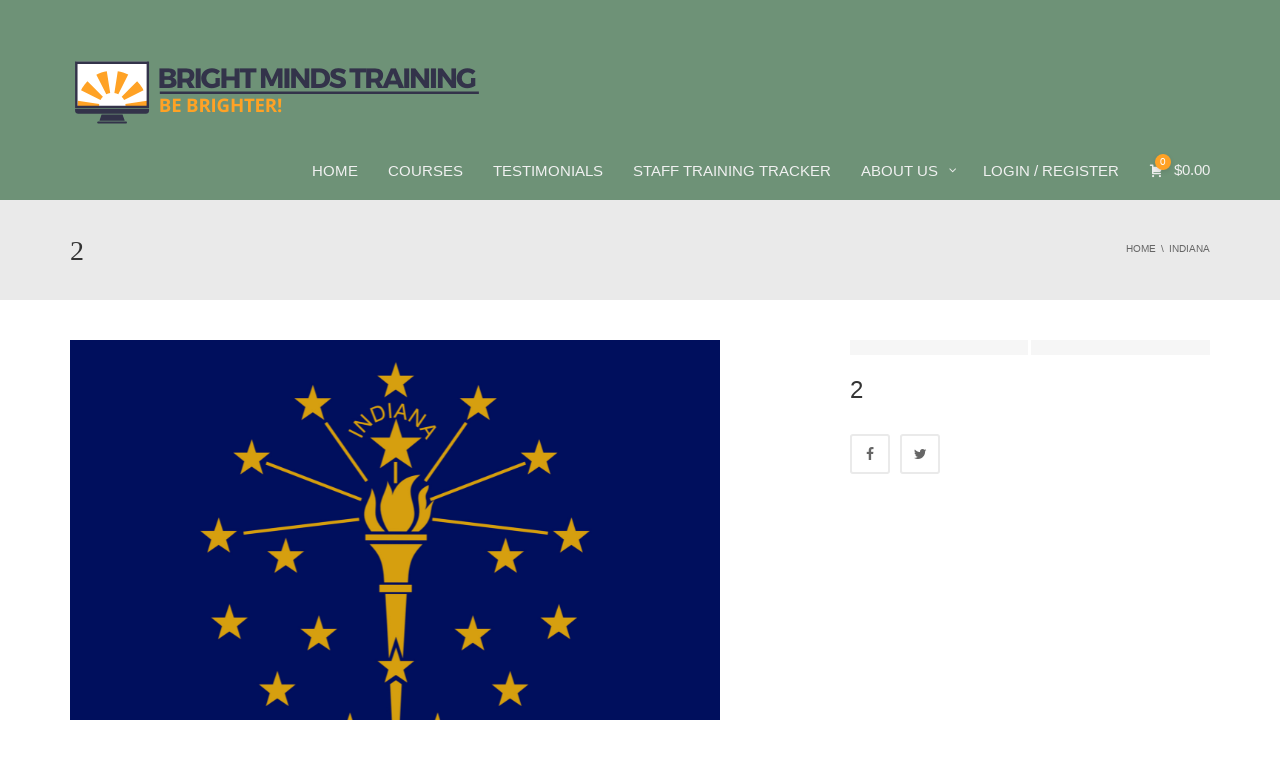

--- FILE ---
content_type: text/html; charset=UTF-8
request_url: https://www.brightmindstraining.com/states-indiana/2-8/
body_size: 17145
content:
<!DOCTYPE html> <!--[if IE 7]><html class="ie ie7" lang="en-US"> <![endif]--> <!--[if IE 8]><html class="ie ie8" lang="en-US"> <![endif]--> <!--[if !(IE 7) | !(IE 8)  ]><!--><html lang="en-US"> <!--<![endif]--><head><meta charset="UTF-8" /><meta name="viewport" content="width=device-width, minimum-scale=1.0, initial-scale=1.0"><link media="all" href="https://cdn-brightmitrai.pressidium.com/wp-content/cache/autoptimize/css/autoptimize_6b045e282ca239a0a9bbc1b3280f3a3d.css" rel="stylesheet"><link media="only screen and (max-width: 768px)" href="https://cdn-brightmitrai.pressidium.com/wp-content/cache/autoptimize/css/autoptimize_6fe211f8bb15af76999ce9135805d7af.css" rel="stylesheet"><title>2 - Bright Minds Training</title><link rel="profile" href="http://gmpg.org/xfn/11" /><link rel="pingback" href="https://www.brightmindstraining.com/xmlrpc.php" /> <!--[if lt IE 9]> <script src="https://cdn-brightmitrai.pressidium.com/wp-content/themes/university/js/html5.js" type="text/javascript"></script> <![endif]--> <!--[if lte IE 9]><link rel="stylesheet" type="text/css" href="https://cdn-brightmitrai.pressidium.com/wp-content/themes/university/css/ie.css" /> <![endif]--> <script type='text/javascript' id='asp-c65f18e5-js-before'>if(typeof window.ASP=='undefined'){window.ASP={wp_rocket_exception:"DOMContentLoaded",ajaxurl:"https:\/\/www.brightmindstraining.com\/wp-admin\/admin-ajax.php",backend_ajaxurl:"https:\/\/www.brightmindstraining.com\/wp-admin\/admin-ajax.php",asp_url:"https:\/\/www.brightmindstraining.com\/wp-content\/plugins\/ajax-search-pro\/",upload_url:"https:\/\/www.brightmindstraining.com\/wp-content\/uploads\/asp_upload\/",detect_ajax:0,media_query:"PJynbO",version:"4.27.2",build:5095,pageHTML:"",additional_scripts:[{"handle":"wd-asp-ajaxsearchpro","src":"https:\/\/www.brightmindstraining.com\/wp-content\/plugins\/ajax-search-pro\/js\/min\/plugin\/merged\/asp.min.js","prereq":false}],script_async_load:false,font_url:"https:\/\/www.brightmindstraining.com\/wp-content\/plugins\/ajax-search-pro\/css\/fonts\/icons\/icons2.woff2",init_only_in_viewport:true,highlight:{"enabled":false,"data":[]},debug:false,instances:{},analytics:{"method":"event","tracking_id":"","event":{"focus":{"active":true,"action":"focus","category":"ASP {search_id} | {search_name}","label":"Input focus","value":"1"},"search_start":{"active":false,"action":"search_start","category":"ASP {search_id} | {search_name}","label":"Phrase: {phrase}","value":"1"},"search_end":{"active":true,"action":"search_end","category":"ASP {search_id} | {search_name}","label":"{phrase} | {results_count}","value":"1"},"magnifier":{"active":true,"action":"magnifier","category":"ASP {search_id} | {search_name}","label":"Magnifier clicked","value":"1"},"return":{"active":true,"action":"return","category":"ASP {search_id} | {search_name}","label":"Return button pressed","value":"1"},"try_this":{"active":true,"action":"try_this","category":"ASP {search_id} | {search_name}","label":"Try this click | {phrase}","value":"1"},"facet_change":{"active":false,"action":"facet_change","category":"ASP {search_id} | {search_name}","label":"{option_label} | {option_value}","value":"1"},"result_click":{"active":true,"action":"result_click","category":"ASP {search_id} | {search_name}","label":"{result_title} | {result_url}","value":"1"}}}}};</script><script>(function(){var zccmpurl=new URL(document.location.href);var cmp_id=zccmpurl.search.split('zc_rid=')[1];if(cmp_id!=undefined){document.cookie='zc_rid='+cmp_id+';max-age=10800;path=/';}})();</script><meta name='robots' content='index, follow, max-image-preview:large, max-snippet:-1, max-video-preview:-1' /><style>img:is([sizes="auto" i],[sizes^="auto," i]){contain-intrinsic-size:3000px 1500px}</style> <script data-no-defer="1" data-ezscrex="false" data-cfasync="false" data-pagespeed-no-defer data-cookieconsent="ignore">var ctPublicFunctions={"_ajax_nonce":"6fe99f7a4e","_rest_nonce":"e3010db706","_ajax_url":"\/wp-admin\/admin-ajax.php","_rest_url":"https:\/\/www.brightmindstraining.com\/wp-json\/","data__cookies_type":"alternative","data__ajax_type":"rest","data__bot_detector_enabled":"1","data__frontend_data_log_enabled":1,"cookiePrefix":"","wprocket_detected":false,"host_url":"www.brightmindstraining.com","text__ee_click_to_select":"Click to select the whole data","text__ee_original_email":"The complete one is","text__ee_got_it":"Got it","text__ee_blocked":"Blocked","text__ee_cannot_connect":"Cannot connect","text__ee_cannot_decode":"Can not decode email. Unknown reason","text__ee_email_decoder":"CleanTalk email decoder","text__ee_wait_for_decoding":"The magic is on the way!","text__ee_decoding_process":"Please wait a few seconds while we decode the contact data."}</script> <script data-no-defer="1" data-ezscrex="false" data-cfasync="false" data-pagespeed-no-defer data-cookieconsent="ignore">var ctPublic={"_ajax_nonce":"6fe99f7a4e","settings__forms__check_internal":"0","settings__forms__check_external":"0","settings__forms__force_protection":"1","settings__forms__search_test":"1","settings__data__bot_detector_enabled":"1","settings__sfw__anti_crawler":0,"blog_home":"https:\/\/www.brightmindstraining.com\/","pixel__setting":"3","pixel__enabled":true,"pixel__url":null,"data__email_check_before_post":"1","data__email_check_exist_post":"1","data__cookies_type":"alternative","data__key_is_ok":true,"data__visible_fields_required":true,"wl_brandname":"Anti-Spam by CleanTalk","wl_brandname_short":"CleanTalk","ct_checkjs_key":"b18b753314cb4880f936c4171026ede5f75dc21a1b04a1daf40b63148aaf342a","emailEncoderPassKey":"965ae582215a96fe10a6f0179baaeab9","bot_detector_forms_excluded":"W10=","advancedCacheExists":false,"varnishCacheExists":true,"wc_ajax_add_to_cart":true}</script> <link rel="canonical" href="https://www.brightmindstraining.com/states-indiana/2-8/" /><meta property="og:locale" content="en_US" /><meta property="og:type" content="article" /><meta property="og:title" content="2 - Bright Minds Training" /><meta property="og:url" content="https://www.brightmindstraining.com/states-indiana/2-8/" /><meta property="og:site_name" content="Bright Minds Training" /><meta property="article:publisher" content="https://www.facebook.com/BrightMindsTraining/" /><meta property="article:modified_time" content="2024-06-06T03:06:05+00:00" /><meta property="og:image" content="https://www.brightmindstraining.com/states-indiana/2-8" /><meta property="og:image:width" content="650" /><meta property="og:image:height" content="430" /><meta property="og:image:type" content="image/png" /><meta name="twitter:card" content="summary_large_image" /><meta name="twitter:site" content="@BrightMindsTr" /> <script type="application/ld+json" class="yoast-schema-graph">{"@context":"https://schema.org","@graph":[{"@type":"WebPage","@id":"https://www.brightmindstraining.com/states-indiana/2-8/","url":"https://www.brightmindstraining.com/states-indiana/2-8/","name":"2 - Bright Minds Training","isPartOf":{"@id":"https://www.brightmindstraining.com/#website"},"primaryImageOfPage":{"@id":"https://www.brightmindstraining.com/states-indiana/2-8/#primaryimage"},"image":{"@id":"https://www.brightmindstraining.com/states-indiana/2-8/#primaryimage"},"thumbnailUrl":"https://www.brightmindstraining.com/wp-content/uploads/2023/06/2.png","datePublished":"2023-06-20T00:23:28+00:00","dateModified":"2024-06-06T03:06:05+00:00","breadcrumb":{"@id":"https://www.brightmindstraining.com/states-indiana/2-8/#breadcrumb"},"inLanguage":"en-US","potentialAction":[{"@type":"ReadAction","target":["https://www.brightmindstraining.com/states-indiana/2-8/"]}]},{"@type":"ImageObject","inLanguage":"en-US","@id":"https://www.brightmindstraining.com/states-indiana/2-8/#primaryimage","url":"https://www.brightmindstraining.com/wp-content/uploads/2023/06/2.png","contentUrl":"https://www.brightmindstraining.com/wp-content/uploads/2023/06/2.png","width":650,"height":430,"caption":"Indiana Early Childcare Courses"},{"@type":"BreadcrumbList","@id":"https://www.brightmindstraining.com/states-indiana/2-8/#breadcrumb","itemListElement":[{"@type":"ListItem","position":1,"name":"Home","item":"https://www.brightmindstraining.com/"},{"@type":"ListItem","position":2,"name":"Indiana","item":"https://www.brightmindstraining.com/states-indiana/"},{"@type":"ListItem","position":3,"name":"2"}]},{"@type":"WebSite","@id":"https://www.brightmindstraining.com/#website","url":"https://www.brightmindstraining.com/","name":"Bright Minds Training","description":"Web Based Early Childhood Teacher Training","publisher":{"@id":"https://www.brightmindstraining.com/#organization"},"potentialAction":[{"@type":"SearchAction","target":{"@type":"EntryPoint","urlTemplate":"https://www.brightmindstraining.com/?s={search_term_string}"},"query-input":{"@type":"PropertyValueSpecification","valueRequired":true,"valueName":"search_term_string"}}],"inLanguage":"en-US"},{"@type":"Organization","@id":"https://www.brightmindstraining.com/#organization","name":"Bright Minds Training","url":"https://www.brightmindstraining.com/","logo":{"@type":"ImageObject","inLanguage":"en-US","@id":"https://www.brightmindstraining.com/#/schema/logo/image/","url":"","contentUrl":"","caption":"Bright Minds Training"},"image":{"@id":"https://www.brightmindstraining.com/#/schema/logo/image/"},"sameAs":["https://www.facebook.com/BrightMindsTraining/","https://x.com/BrightMindsTr","https://www.instagram.com/brightmindstraining/","https://www.youtube.com/channel/UCAlsDpmnpj2IOj_alDTnLOA"]}]}</script> <link rel="preload" as="font" href="//cdn-brightmitrai.pressidium.com/wp-content/themes/university/fonts/fonts/fontawesome-webfont.woff2?v=4.4.0" data-wpacu-preload-local-font="1" crossorigin><link rel="preload" as="font" href="//cdn-brightmitrai.pressidium.com/wp-content/plugins/woocommerce/assets/fonts/WooCommerce.woff2" data-wpacu-preload-local-font="1" crossorigin><link rel='dns-prefetch' href='//fd.cleantalk.org' /><link href='https://fonts.gstatic.com' crossorigin='anonymous' rel='preconnect' /><link rel="alternate" type="application/rss+xml" title="Bright Minds Training &raquo; Feed" href="https://www.brightmindstraining.com/feed/" />  <script  data-cfasync="false" data-wpfc-render="false" type="text/javascript" async data-type="lazy" data-src="//www.googletagmanager.com/gtag/js?id=G-559TG5N3KS"></script> <script data-cfasync="false" data-wpfc-render="false" type="text/javascript" data-type="lazy" data-src="[data-uri]"></script> <style id='qsm-quiz-style-inline-css' type='text/css'></style><link rel='stylesheet' id='learndash-notes-css' href='https://cdn-brightmitrai.pressidium.com/wp-content/cache/autoptimize/css/autoptimize_single_a6613e7eb1dfc8f318dca7bf827680d9.css' type='text/css' media='all' /><link rel='stylesheet' id='woocommerce-general-css' href='https://cdn-brightmitrai.pressidium.com/wp-content/cache/autoptimize/css/autoptimize_single_2b0693aaab19ba4a58562af0516e7985.css' type='text/css' media='all' /><style id='woocommerce-inline-inline-css' type='text/css'>.woocommerce form .form-row .required{visibility:visible}</style><link rel='stylesheet' id='dashicons-css' href='https://cdn-brightmitrai.pressidium.com/wp-content/cache/autoptimize/css/autoptimize_single_641e28ef5376dc3d83b7f545c1f57682.css' type='text/css' media='all' /><link rel='stylesheet' id='font-awesome-css' href='https://cdn-brightmitrai.pressidium.com/wp-content/cache/autoptimize/css/autoptimize_single_2c9ef30a83fc8633a0d3ac19f65a4f16.css' type='text/css' media='all' /><link rel='stylesheet' id='learndash-front-css' href='https://cdn-brightmitrai.pressidium.com/wp-content/cache/autoptimize/css/autoptimize_single_e67b1c29c2e3900ecf58433af3931386.css' type='text/css' media='all' /><style id='learndash-front-inline-css' type='text/css'>.learndash-wrapper .ld-item-list .ld-item-list-item.ld-is-next,.learndash-wrapper .wpProQuiz_content .wpProQuiz_questionListItem label:focus-within{border-color:#6e9277}.learndash-wrapper .ld-breadcrumbs a,.learndash-wrapper .ld-lesson-item.ld-is-current-lesson .ld-lesson-item-preview-heading,.learndash-wrapper .ld-lesson-item.ld-is-current-lesson .ld-lesson-title,.learndash-wrapper .ld-primary-color-hover:hover,.learndash-wrapper .ld-primary-color,.learndash-wrapper .ld-primary-color-hover:hover,.learndash-wrapper .ld-primary-color,.learndash-wrapper .ld-tabs .ld-tabs-navigation .ld-tab.ld-active,.learndash-wrapper .ld-button.ld-button-transparent,.learndash-wrapper .ld-button.ld-button-reverse,.learndash-wrapper .ld-icon-certificate,.learndash-wrapper .ld-login-modal .ld-login-modal-login .ld-modal-heading,#wpProQuiz_user_content a,.learndash-wrapper .ld-item-list .ld-item-list-item a.ld-item-name:hover,.learndash-wrapper .ld-focus-comments__heading-actions .ld-expand-button,.learndash-wrapper .ld-focus-comments__heading a,.learndash-wrapper .ld-focus-comments .comment-respond a,.learndash-wrapper .ld-focus-comment .ld-comment-reply a.comment-reply-link:hover,.learndash-wrapper .ld-expand-button.ld-button-alternate{color:#6e9277 !important}.learndash-wrapper .ld-focus-comment.bypostauthor>.ld-comment-wrapper,.learndash-wrapper .ld-focus-comment.role-group_leader>.ld-comment-wrapper,.learndash-wrapper .ld-focus-comment.role-administrator>.ld-comment-wrapper{background-color:rgba(110,146,119,.03) !important}.learndash-wrapper .ld-primary-background,.learndash-wrapper .ld-tabs .ld-tabs-navigation .ld-tab.ld-active:after{background:#6e9277 !important}.learndash-wrapper .ld-course-navigation .ld-lesson-item.ld-is-current-lesson .ld-status-incomplete,.learndash-wrapper .ld-focus-comment.bypostauthor:not(.ptype-sfwd-assignment)>.ld-comment-wrapper>.ld-comment-avatar img,.learndash-wrapper .ld-focus-comment.role-group_leader>.ld-comment-wrapper>.ld-comment-avatar img,.learndash-wrapper .ld-focus-comment.role-administrator>.ld-comment-wrapper>.ld-comment-avatar img{border-color:#6e9277 !important}.learndash-wrapper .ld-loading:before{border-top:3px solid #6e9277 !important}.learndash-wrapper .ld-button:hover:not([disabled]):not(.ld-button-transparent):not(.ld--ignore-inline-css),#learndash-tooltips .ld-tooltip:after,#learndash-tooltips .ld-tooltip,.ld-tooltip:not(.ld-tooltip--modern) [role=tooltip],.learndash-wrapper .ld-primary-background,.learndash-wrapper .btn-join:not(.ld--ignore-inline-css),.learndash-wrapper #btn-join:not(.ld--ignore-inline-css),.learndash-wrapper .ld-button:not([disabled]):not(.ld-button-reverse):not(.ld-button-transparent):not(.ld--ignore-inline-css),.learndash-wrapper .ld-expand-button:not([disabled]),.learndash-wrapper .wpProQuiz_content .wpProQuiz_button:not([disabled]):not(.wpProQuiz_button_reShowQuestion):not(.wpProQuiz_button_restartQuiz),.learndash-wrapper .wpProQuiz_content .wpProQuiz_button2:not([disabled]),.learndash-wrapper .ld-focus .ld-focus-sidebar .ld-course-navigation-heading,.learndash-wrapper .ld-focus-comments .form-submit #submit,.learndash-wrapper .ld-login-modal input[type=submit]:not([disabled]),.learndash-wrapper .ld-login-modal .ld-login-modal-register:not([disabled]),.learndash-wrapper .wpProQuiz_content .wpProQuiz_certificate a.btn-blue:not([disabled]),.learndash-wrapper .ld-focus .ld-focus-header .ld-user-menu .ld-user-menu-items a:not([disabled]),#wpProQuiz_user_content table.wp-list-table thead th,#wpProQuiz_overlay_close:not([disabled]),.learndash-wrapper .ld-expand-button.ld-button-alternate:not([disabled]) .ld-icon{background-color:#6e9277 !important;color:#000}.learndash-wrapper .ld-focus .ld-focus-sidebar .ld-focus-sidebar-trigger:not([disabled]):not(:hover):not(:focus) .ld-icon{background-color:#6e9277}.learndash-wrapper .ld-focus .ld-focus-sidebar .ld-focus-sidebar-trigger:hover .ld-icon,.learndash-wrapper .ld-focus .ld-focus-sidebar .ld-focus-sidebar-trigger:focus .ld-icon{border-color:#6e9277;color:#6e9277}.learndash-wrapper .ld-button:focus:not(.ld-button-transparent):not(.ld--ignore-inline-css),.learndash-wrapper .btn-join:focus:not(.ld--ignore-inline-css),.learndash-wrapper #btn-join:focus:not(.ld--ignore-inline-css),.learndash-wrapper .ld-expand-button:focus,.learndash-wrapper .wpProQuiz_content .wpProQuiz_button:not(.wpProQuiz_button_reShowQuestion):focus:not(.wpProQuiz_button_restartQuiz),.learndash-wrapper .wpProQuiz_content .wpProQuiz_button2:focus,.learndash-wrapper .ld-focus-comments .form-submit #submit,.learndash-wrapper .ld-login-modal input[type=submit]:focus,.learndash-wrapper .ld-login-modal .ld-login-modal-register:focus,.learndash-wrapper .wpProQuiz_content .wpProQuiz_certificate a.btn-blue:focus{opacity:.75;outline-color:#6e9277}.learndash-wrapper .ld-button:hover:not(.ld-button-transparent):not(.ld--ignore-inline-css),.learndash-wrapper .btn-join:hover:not(.ld--ignore-inline-css),.learndash-wrapper #btn-join:hover:not(.ld--ignore-inline-css),.learndash-wrapper .ld-expand-button:hover,.learndash-wrapper .wpProQuiz_content .wpProQuiz_button:not(.wpProQuiz_button_reShowQuestion):hover:not(.wpProQuiz_button_restartQuiz),.learndash-wrapper .wpProQuiz_content .wpProQuiz_button2:hover,.learndash-wrapper .ld-focus-comments .form-submit #submit,.learndash-wrapper .ld-login-modal input[type=submit]:hover,.learndash-wrapper .ld-login-modal .ld-login-modal-register:hover,.learndash-wrapper .wpProQuiz_content .wpProQuiz_certificate a.btn-blue:hover{background-color:#6e9277;opacity:.85}.learndash-wrapper .ld-item-list .ld-item-search .ld-closer:focus{border-color:#6e9277}.learndash-wrapper .ld-focus .ld-focus-header .ld-user-menu .ld-user-menu-items:before{border-bottom-color:#6e9277 !important}.learndash-wrapper .ld-button.ld-button-transparent:hover{background:0 0 !important}.learndash-wrapper .ld-button.ld-button-transparent:focus{outline-color:#6e9277}.learndash-wrapper .ld-focus .ld-focus-header .sfwd-mark-complete .learndash_mark_complete_button:not(.ld--ignore-inline-css),.learndash-wrapper .ld-focus .ld-focus-header #sfwd-mark-complete #learndash_mark_complete_button,.learndash-wrapper .ld-button.ld-button-transparent,.learndash-wrapper .ld-button.ld-button-alternate,.learndash-wrapper .ld-expand-button.ld-button-alternate{background-color:transparent !important}.learndash-wrapper .ld-focus-header .ld-user-menu .ld-user-menu-items a,.learndash-wrapper .ld-button.ld-button-reverse:hover,.learndash-wrapper .ld-alert-success .ld-alert-icon.ld-icon-certificate,.learndash-wrapper .ld-alert-warning .ld-button,.learndash-wrapper .ld-primary-background.ld-status{color:#fff !important}.learndash-wrapper .ld-status.ld-status-unlocked{background-color:rgba(110,146,119,.2) !important;color:#6e9277 !important}.learndash-wrapper .wpProQuiz_content .wpProQuiz_addToplist{background-color:rgba(110,146,119,.1) !important;border:1px solid #6e9277 !important}.learndash-wrapper .wpProQuiz_content .wpProQuiz_toplistTable th{background:#6e9277 !important}.learndash-wrapper .wpProQuiz_content .wpProQuiz_toplistTrOdd{background-color:rgba(110,146,119,.1) !important}.learndash-wrapper .wpProQuiz_content .wpProQuiz_time_limit .wpProQuiz_progress{background-color:#6e9277 !important}.learndash-wrapper #quiz_continue_link,.learndash-wrapper .ld-secondary-background,.learndash-wrapper .learndash_mark_complete_button:not(.ld--ignore-inline-css),.learndash-wrapper #learndash_mark_complete_button,.learndash-wrapper .ld-status-complete,.learndash-wrapper .ld-alert-success .ld-button,.learndash-wrapper .ld-alert-success .ld-alert-icon{background-color:#ffa225 !important}.learndash-wrapper #quiz_continue_link:focus,.learndash-wrapper .learndash_mark_complete_button:focus:not(.ld--ignore-inline-css),.learndash-wrapper #learndash_mark_complete_button:focus,.learndash-wrapper .ld-alert-success .ld-button:focus{outline-color:#ffa225}.learndash-wrapper .wpProQuiz_content a#quiz_continue_link{background-color:#ffa225 !important}.learndash-wrapper .wpProQuiz_content a#quiz_continue_link:focus{outline-color:#ffa225}.learndash-wrapper .course_progress .sending_progress_bar{background:#ffa225 !important}.learndash-wrapper .wpProQuiz_content .wpProQuiz_button_reShowQuestion:hover,.learndash-wrapper .wpProQuiz_content .wpProQuiz_button_restartQuiz:hover{background-color:#ffa225 !important;opacity:.75}.learndash-wrapper .wpProQuiz_content .wpProQuiz_button_reShowQuestion:focus,.learndash-wrapper .wpProQuiz_content .wpProQuiz_button_restartQuiz:focus{outline-color:#ffa225}.learndash-wrapper .ld-secondary-color-hover:hover,.learndash-wrapper .ld-secondary-color,.learndash-wrapper .ld-focus .ld-focus-header .sfwd-mark-complete .learndash_mark_complete_button:not(.ld--ignore-inline-css),.learndash-wrapper .ld-focus .ld-focus-header #sfwd-mark-complete #learndash_mark_complete_button,.learndash-wrapper .ld-focus .ld-focus-header .sfwd-mark-complete:after{color:#ffa225 !important}.learndash-wrapper .ld-secondary-in-progress-icon{border-left-color:#ffa225 !important;border-top-color:#ffa225 !important}.learndash-wrapper .ld-alert-success{border-color:#ffa225;background-color:transparent !important;color:#ffa225}.learndash-wrapper .ld-alert-warning{background-color:transparent}.learndash-wrapper .ld-status-waiting,.learndash-wrapper .ld-alert-warning .ld-alert-icon{background-color:#d33 !important}.learndash-wrapper .ld-tertiary-color-hover:hover,.learndash-wrapper .ld-tertiary-color,.learndash-wrapper .ld-alert-warning{color:#d33 !important}.learndash-wrapper .ld-tertiary-background{background-color:#d33 !important}.learndash-wrapper .ld-alert-warning{border-color:#d33 !important}.learndash-wrapper .ld-tertiary-background,.learndash-wrapper .ld-alert-warning .ld-alert-icon{color:#fff !important}.learndash-wrapper .wpProQuiz_content .wpProQuiz_reviewQuestion li.wpProQuiz_reviewQuestionReview,.learndash-wrapper .wpProQuiz_content .wpProQuiz_box li.wpProQuiz_reviewQuestionReview{background-color:#d33 !important}</style><link rel='stylesheet' id='quadmenu-widgets-css' href='https://cdn-brightmitrai.pressidium.com/wp-content/cache/autoptimize/css/autoptimize_single_61ec46f09f7ddb667aadd2753a3c488d.css' type='text/css' media='all' /><link rel='stylesheet' id='quadmenu-css' href='https://cdn-brightmitrai.pressidium.com/wp-content/cache/autoptimize/css/autoptimize_single_3289136c950afb348c07b6f29ea5a5c1.css' type='text/css' media='all' /><link rel='stylesheet' id='quadmenu-locations-css' href='https://cdn-brightmitrai.pressidium.com/wp-content/cache/autoptimize/css/autoptimize_single_a7dcc6e8a9cae6a1b2a5094f7c08317a.css' type='text/css' media='all' /> <script type="text/javascript" src="https://cdn-brightmitrai.pressidium.com/wp-includes/js/jquery/jquery.min.js" id="jquery-core-js"></script> <script defer type="text/javascript" src="https://cdn-brightmitrai.pressidium.com/wp-includes/js/jquery/jquery-migrate.min.js" id="jquery-migrate-js"></script> <script defer type="text/javascript" id="monsterinsights-frontend-script-js" data-wp-strategy="async" data-type="lazy" data-src="https://cdn-brightmitrai.pressidium.com/wp-content/plugins/google-analytics-for-wordpress/assets/js/frontend-gtag.min.js"></script> <script data-cfasync="false" data-wpfc-render="false" type="text/javascript" id='monsterinsights-frontend-script-js-extra'>var monsterinsights_frontend={"js_events_tracking":"true","download_extensions":"doc,pdf,ppt,zip,xls,docx,pptx,xlsx","inbound_paths":"[]","home_url":"https:\/\/www.brightmindstraining.com","hash_tracking":"false","v4_id":"G-559TG5N3KS"};</script> <script defer type="text/javascript" src="https://cdn-brightmitrai.pressidium.com/wp-content/plugins/cleantalk-spam-protect/js/apbct-public-bundle.min.js" id="apbct-public-bundle.min-js-js"></script> <script type="text/javascript" src="https://fd.cleantalk.org/ct-bot-detector-wrapper.js" id="ct_bot_detector-js" defer="defer" data-wp-strategy="defer"></script> <script defer type="text/javascript" src="https://cdn-brightmitrai.pressidium.com/wp-content/cache/autoptimize/js/autoptimize_single_892701e3680e4ce66b90e3fcb3b27c0d.js" id="qre-common-js-js"></script> <script type="text/javascript" id="uncannyowl-learndash-toolkit-free-js-extra">var UncannyToolkit={"ajax":{"url":"https:\/\/www.brightmindstraining.com\/wp-admin\/admin-ajax.php","nonce":"578307453d"},"integrity":{"shouldPreventConcurrentLogin":false},"i18n":{"dismiss":"Dismiss","preventConcurrentLogin":"Your account has exceeded maximum concurrent login number.","error":{"generic":"Something went wrong. Please, try again"}},"modals":[]};</script> <script defer type="text/javascript" src="https://cdn-brightmitrai.pressidium.com/wp-content/plugins/uncanny-learndash-toolkit/src/assets/frontend/dist/bundle.min.js" id="uncannyowl-learndash-toolkit-free-js"></script> <script defer type="text/javascript" src="https://cdn-brightmitrai.pressidium.com/wp-content/plugins/woocommerce/assets/js/jquery-blockui/jquery.blockUI.min.js" id="wc-jquery-blockui-js" data-wp-strategy="defer"></script> <script type="text/javascript" id="wc-add-to-cart-js-extra">var wc_add_to_cart_params={"ajax_url":"\/wp-admin\/admin-ajax.php","wc_ajax_url":"\/?wc-ajax=%%endpoint%%","i18n_view_cart":"View cart","cart_url":"https:\/\/www.brightmindstraining.com\/cart\/","is_cart":"","cart_redirect_after_add":"no"};</script> <script defer type="text/javascript" src="https://cdn-brightmitrai.pressidium.com/wp-content/plugins/woocommerce/assets/js/frontend/add-to-cart.min.js" id="wc-add-to-cart-js" data-wp-strategy="defer"></script> <script type="text/javascript" src="https://cdn-brightmitrai.pressidium.com/wp-content/plugins/woocommerce/assets/js/js-cookie/js.cookie.min.js" id="wc-js-cookie-js" defer="defer" data-wp-strategy="defer"></script> <script type="text/javascript" id="woocommerce-js-extra">var woocommerce_params={"ajax_url":"\/wp-admin\/admin-ajax.php","wc_ajax_url":"\/?wc-ajax=%%endpoint%%","i18n_password_show":"Show password","i18n_password_hide":"Hide password"};</script> <script type="text/javascript" src="https://cdn-brightmitrai.pressidium.com/wp-content/plugins/woocommerce/assets/js/frontend/woocommerce.min.js" id="woocommerce-js" defer="defer" data-wp-strategy="defer"></script> <script defer type="text/javascript" src="https://cdn-brightmitrai.pressidium.com/wp-content/cache/autoptimize/js/autoptimize_single_4ad474e3e3475e508182e1073c80c80a.js" id="vc_woocommerce-add-to-cart-js-js"></script> <script defer type="text/javascript" src="https://cdn-brightmitrai.pressidium.com/wp-content/cache/autoptimize/js/autoptimize_single_a7670a4005337e83f45419dbfd22183c.js" id="acf-my-account-js"></script> <script defer type="text/javascript" src="https://cdn-brightmitrai.pressidium.com/wp-content/themes/university/js/bootstrap.min.js" id="bootstrap-js"></script> <script defer type="text/javascript" src="https://cdn-brightmitrai.pressidium.com/wp-content/cache/autoptimize/js/autoptimize_single_e47c2f898bdaee3246ce034f6c5a0bc8.js" id="cactus-themes-js"></script> <link rel="https://api.w.org/" href="https://www.brightmindstraining.com/wp-json/" /><link rel="alternate" title="JSON" type="application/json" href="https://www.brightmindstraining.com/wp-json/wp/v2/media/175267" /><link rel="EditURI" type="application/rsd+xml" title="RSD" href="https://www.brightmindstraining.com/xmlrpc.php?rsd" /><link rel='shortlink' href='https://www.brightmindstraining.com/?p=175267' /><link rel="alternate" title="oEmbed (JSON)" type="application/json+oembed" href="https://www.brightmindstraining.com/wp-json/oembed/1.0/embed?url=https%3A%2F%2Fwww.brightmindstraining.com%2Fstates-indiana%2F2-8%2F" /><link rel="alternate" title="oEmbed (XML)" type="text/xml+oembed" href="https://www.brightmindstraining.com/wp-json/oembed/1.0/embed?url=https%3A%2F%2Fwww.brightmindstraining.com%2Fstates-indiana%2F2-8%2F&#038;format=xml" /> <script>var el_i13_login_captcha=null;var el_i13_register_captcha=null;</script><link rel="apple-touch-icon" sizes="180x180" href="//cdn-brightmitrai.pressidium.com/wp-content/uploads/fbrfg/apple-touch-icon.png"><link rel="icon" type="image/png" sizes="32x32" href="//cdn-brightmitrai.pressidium.com/wp-content/uploads/fbrfg/favicon-32x32.png"><link rel="icon" type="image/png" sizes="16x16" href="//cdn-brightmitrai.pressidium.com/wp-content/uploads/fbrfg/favicon-16x16.png"><link rel="manifest" href="//cdn-brightmitrai.pressidium.com/wp-content/uploads/fbrfg/site.webmanifest"><link rel="mask-icon" href="//cdn-brightmitrai.pressidium.com/wp-content/uploads/fbrfg/safari-pinned-tab.svg" color="#ffa11c"><link rel="shortcut icon" href="//cdn-brightmitrai.pressidium.com/wp-content/uploads/fbrfg/favicon.ico"><meta name="msapplication-TileColor" content="#2b5797"><meta name="msapplication-TileImage" content="//cdn-brightmitrai.pressidium.com/wp-content/uploads/fbrfg/mstile-144x144.png"><meta name="msapplication-config" content="/wp-content/uploads/fbrfg/browserconfig.xml"><meta name="theme-color" content="#ffa11c"> <noscript><style>.woocommerce-product-gallery{opacity:1 !important}</style></noscript><meta name="viewport" content="width=device-width, initial-scale=1.0"><meta name="generator" content="Powered by WPBakery Page Builder - drag and drop page builder for WordPress."/><style id="wfc-style-variables">body{--wfc-btn-bg-color:#ffa225;--wfc-btn-color:#0a0a0a;--wfc-btn-notification-bg:#25b354;--wfc-btn-notification-color:#0a0a0a;--wfc-btn-bg-color:#ffa225;--wfc-btn-border-color:#ffa225;--wfc-btn-color:#0a0a0a}</style><style type="text/css">.main-color-1,.main-color-1-hover:hover,a:hover,a:focus,header .multi-column>.dropdown-menu>li>a:hover,header .multi-column>.dropdown-menu .menu-column>li>a:hover,#main-nav.nav-style-2 .navbar-nav>li:hover>a,#main-nav.nav-style-2 .navbar-nav>.current-menu-item>a,#main-nav.nav-style-3 .navbar-nav>li:hover>a,#main-nav.nav-style-3 .navbar-nav>.current-menu-item>a,.item-meta a:not(.btn):hover,.map-link.small-text,.single-u_event .event-info .cat-link:hover,.single-course-detail .cat-link:hover,.related-event .ev-title a:hover,#checkout-uni li.active a,.woocommerce-review-link,.woocommerce #content div.product p.price,.woocommerce-tabs .active,.woocommerce p.stars a,.woocommerce-page p.stars a,.woocommerce .star-rating:before,.woocommerce-page .star-rating:before,.woocommerce .star-rating span:before,.woocommerce-page .star-rating span:before,.woocommerce ul.products li.product .price,.woocommerce-page ul.products li.product .price,.woocommerce .uni-thankyou-page .order_item .product-name,.woocommerce .uni-thankyou-page .addresses h3,.wpb_wrapper .wpb_content_element .wpb_tabs_nav li.ui-tabs-active,.wpb_wrapper .wpb_content_element .wpb_tabs_nav li:hover,.wpb_wrapper .wpb_content_element .wpb_tabs_nav li.ui-tabs-active a,.wpb_wrapper .wpb_content_element .wpb_tabs_nav li:hover a,li.bbp-topic-title .bbp-topic-permalink:hover,#bbpress-forums li.bbp-body ul.topic .bbp-topic-title:hover a,#bbpress-forums li.bbp-body ul.forum .bbp-forum-info:hover .bbp-forum-title,#bbpress-forums li.bbp-body ul.topic .bbp-topic-title:hover:before,#bbpress-forums li.bbp-body ul.forum .bbp-forum-info:hover:before,#bbpress-forums .bbp-body li.bbp-forum-freshness .bbp-author-name,.bbp-topic-meta .bbp-topic-started-by a,div.bbp-template-notice a.bbp-author-name,#bbpress-forums .bbp-body li.bbp-topic-freshness .bbp-author-name,#bbpress-forums #bbp-user-wrapper h2.entry-title,.bbp-reply-header .bbp-meta a:hover,.member-tax a:hover,#bbpress-forums #subscription-toggle a,.uni-orderbar .dropdown-menu li a:hover,.main-menu.affix .sticky-gototop:hover{color:#6e9277}.related-item .price{color:#6e9277 !important}.main-color-1-bg,.main-color-1-bg-hover:hover,input[type=submit],table:not(.shop_table)>thead,table:not(.shop_table)>tbody>tr:hover>td,table:not(.shop_table)>tbody>tr:hover>th,header .dropdown-menu>li>a:hover,header .dropdown-menu>li>a:focus,header .multi-column>.dropdown-menu li.menu-item:hover,header .multi-column>.dropdown-menu .menu-column li.menu-item:hover,.un-icon:hover,.dark-div .un-icon:hover,.woocommerce-cart .shop_table.cart thead tr,.uni-addtocart .add-text,.event-classic-item .item-thumbnail:hover a:before,.owl-carousel .owl-dots .owl-dot.active span,.owl-carousel .owl-dots .owl-dot:hover span,.course-list-table>tbody>tr:hover>td,.course-list-table>tbody>tr:hover>th,.project-item:hover .project-item-excerpt,.navbar-inverse .navbar-nav>li>a:after,.navbar-inverse .navbar-nav>li>a:focus:after,.topnav-sidebar #lang_sel_click ul ul a:hover,div.bbp-submit-wrapper .button,.topnav-sidebar #lang_sel ul ul a:hover{background-color:#6e9277}#sidebar .widget_nav_menu #widget-inner ul li a:hover,.main-color-1-border{border-color:#6e9277}.btn-primary,.un-button-2,.un-button-2-lg,.woocommerce a.button,.woocommerce button.button,.woocommerce input.button,.woocommerce #respond input#submit,.woocommerce #content input.button,.woocommerce-page a.button,.woocommerce-page button.button,.woocommerce-page input.button,.woocommerce-page #respond input#submit,.woocommerce-page #content input.button,.woocommerce #review_form #respond .form-submit input,.woocommerce-page #review_form #respond .form-submit input,.wpb_wrapper .wpb_accordion .wpb_accordion_wrapper .ui-accordion-header-active,.wpb_wrapper .wpb_accordion .wpb_accordion_wrapper .wpb_accordion_header:hover,.wpb_wrapper .wpb_toggle:hover,#content .wpb_wrapper h4.wpb_toggle:hover,.wpb_wrapper #content h4.wpb_toggle:hover,.wpb_wrapper .wpb_toggle_title_active,#content .wpb_wrapper h4.wpb_toggle_title_active,.wpb_wrapper #content h4.wpb_toggle_title_active{background-color:#6e9277;border-color:#6e9277}.woocommerce ul.products li.product .onsale,.woocommerce-page ul.products li.product .onsale,.single-product.woocommerce .images span.onsale,.single-product.woocommerce-page .images span.onsale,#sidebar .widget_nav_menu #widget-inner ul li a:hover,.woocommerce a.button,.woocommerce button.button,.woocommerce input.button,.woocommerce #respond input#submit,.woocommerce #content input.button,.woocommerce-page a.button,.woocommerce-page button.button,.woocommerce-page input.button,.woocommerce-page #respond input#submit,.woocommerce-page #content input.button,.woocommerce #review_form #respond .form-submit input,.woocommerce-page #review_form #respond .form-submit input,.main-menu.affix .navbar-nav>.current-menu-item>a,.main-menu.affix .navbar-nav>.current-menu-item>a:focus,#bbpress-forums li.bbp-header,#bbpress-forums div.bbp-reply-author .bbp-author-role,#bbp-search-form #bbp_search_submit,#bbpress-forums #bbp-single-user-details #bbp-user-navigation li:hover,#main-nav .main-menu.affix .navbar-nav>li:hover>a{background:#6e9277}.woocommerce a.button,.woocommerce button.button,.woocommerce input.button,.woocommerce #respond input#submit,.woocommerce #content input.button,.woocommerce-page a.button,.woocommerce-page button.button,.woocommerce-page input.button,.woocommerce-page #respond input#submit,.woocommerce-page #content input.button,.woocommerce a.button.alt,.woocommerce button.button.alt,.woocommerce input.button.alt,.woocommerce #respond input#submit.alt,.woocommerce #content input.button.alt,.woocommerce-page a.button.alt,.woocommerce-page button.button.alt,.woocommerce-page input.button.alt,.woocommerce-page #respond input#submit.alt,.woocommerce-page #content input.button.alt,.woocommerce #review_form #respond .form-submit input,.woocommerce-page #review_form #respond .form-submit input{background:#6e9277}.thumbnail-overlay{background:rgba(110,146,119,.8)}.event-default-red,.container.cal-event-list .event-btt:hover,#calendar-options .right-options ul li ul li:hover,#calendar-options .right-options ul li ul li:hover a,#stm-list-calendar .panel-group .panel .panel-heading .panel-title a.collapsed:hover{background:#6e9277 !important}.cal-day-weekend span[data-cal-date],#cal-slide-content a.event-item:hover,.cal-slide-content a.event-item:hover,.container.cal-event-list .owl-controls .owl-prev:hover i:before,.container.cal-event-list .close-button:hover i:before,#calendar-options a:hover,.container.cal-event-list .owl-controls .owl-next:hover i:before,#calendar-options a.active{color:#6e9277 !important}.container.cal-event-list .owl-controls .owl-prev:hover,.container.cal-event-list .owl-controls .owl-next:hover,.container.cal-event-list .close-button:hover{border-color:#6e9277 !important}#stm-list-calendar .panel-group .panel .panel-heading .panel-title a.collapsed>.arrow-down{border-top:0 !important;border-left:10px solid transparent !important;border-right:10px solid transparent !important}#stm-list-calendar .panel-group .panel .panel-heading .panel-title a>.arrow-down{border-top:10px solid #6e9277 !important}#stm-list-calendar .panel-group .panel .panel-heading .panel-title a{background-color:#6e9277 !important}.main-color-2,.main-color-2-hover:hover{color:#6e9277}.main-color-2-bg{background-color:#6e9277}body{font-size:14px}h1,h2,h3,h4,h5,h6,.h1,.h2,.h3,.h4,.h5,.h6{letter-spacing:0}.single-post .single-content-title{display:none}</style><style type="text/css" id="wp-custom-css">.woocommerce .quantity,.woocommerce #content .quantity,.woocommerce-page .quantity,.woocommerce-page #content .quantity{display:none}.single-sfwd-courses .item-meta,.single-sfwd-courses .about-author,.single-sfwd-lessons .item-meta,.single-sfwd-lessons .about-author,.single-sfwd-quiz .item-meta,.single-sfwd-quiz .about-author{display:none}.product_meta .posted_in,.product_meta a{color:#6e9277 !important;font-weight:700}.filter-options select.select-text{height:50px}div#learndash_course_content{margin-top:50px}span#tve_leads_end_content{border-color:#000 !important;visibility:visible !important}#ldnt-shortcode table.notes-listing tr:hover td{color:#666 !important}#ldnt-shortcode table.notes-listing tr:hover td a{color:#666 !important}body .learndash-pager{font-size:1.5em}@media screen and (min-width:768px){div.quantity.buttons_added{margin-bottom:15px!important}button.single_add_to_cart_button.btn.btn-primary.btn-lg.btn-block{font-weight:700;font-size:100%;padding:9.7px;width:auto;float:right;padding-left:20px;padding-right:20px;margin-top:55px}}@media only screen and (max-width:768px){button.single_add_to_cart_button.btn.btn-primary.btn-lg.btn-block{font-weight:700}.single_add_to_cart_button.button.alt.qlwcdc_quick_purchase{width:100%;display:block;padding:20px 40px;font-size:17px;margin-top:20px}}.label{color:#3a3a3a}.ld-course-list-items .ld_course_grid .entry-title{display:none}.woocommerce-shop li.product .item-content,.woocommerce-shop li.product span.price{display:none !important}.main-color-1-hover{display:none}.wc-quick-view-modal div.product div.images img{width:80%}.qmn_quiz_container select{padding-top:5px !important}.student-profile #course_list h4>.learndash-course-certificate+.flip>div:nth-child(2){display:none}#ld-profile .ld-progress{display:none}.learndash .ld-progress{display:none !important}.single-product .product_cat-bundle-course-hours .add_to_cart_button{display:none !important}.wpProQuiz_answerCorrect:after{display:none !important}.wpProQuiz_answerIncorrect:after{display:none !important}.related.products{display:none}.asp_w_container.asp_w_container_6.asp_w_container_6_1{width:50%;float:left}div.asp_w.asp_sb.searchsettings{display:inline-block !important;visibility:visible !important;opacity:1}#simple-image-popup-plugin__close{padding:0}.learndash-wrapper .wpProQuiz_content .wpProQuiz_questionListItem label{font-size:18px !important}</style><noscript><style>.wpb_animate_when_almost_visible{opacity:1}</style></noscript></head><body class="attachment wp-singular attachment-template-default attachmentid-175267 attachment-png wp-theme-university wp-child-theme-university-child theme-university qre-default woocommerce-no-js full-width custom-background-empty university wpb-js-composer js-comp-ver-8.7.2 vc_responsive qvp-enabled wfc-enabled"> <a name="top" style="height:0; position:absolute; top:0;" id="top-anchor"></a><div id="body-wrap"><div id="wrap"><header><div id="top-nav" class="dark-div nav-style-1"><nav class="navbar navbar-inverse main-color-1-bg" role="navigation"><div class="container"><div class="top-menu"><ul class="nav navbar-nav hidden-xs"></ul> <button type="button" class="mobile-menu-toggle visible-xs"> <span class="sr-only">Menu</span> <i class="fa fa-bars"></i> </button><div class="navbar-right topnav-sidebar"></div></div></div></nav></div><div id="main-nav" class="dark-div nav-style-1"><nav class="navbar navbar-inverse main-color-2-bg" role="navigation"><div class="container"><div class="navbar-header"> <a class="logo" href="https://www.brightmindstraining.com" title="2 - Bright Minds Training"><noscript><img src="https://cdn-brightmitrai.pressidium.com/wp-content/uploads/2020/03/logo-415x71-1.png" alt="2 - Bright Minds Training"/></noscript><img class="lazyload" src='data:image/svg+xml,%3Csvg%20xmlns=%22http://www.w3.org/2000/svg%22%20viewBox=%220%200%20210%20140%22%3E%3C/svg%3E' data-src="https://cdn-brightmitrai.pressidium.com/wp-content/uploads/2020/03/logo-415x71-1.png" alt="2 - Bright Minds Training"/></a></div><div class="main-menu hidden-xs  sticky-light" data-spy="affix" data-offset-top="500"><ul class="nav navbar-nav navbar-right"><nav id="quadmenu" class="quadmenu-custom_theme_1 quadmenu-v3.2.9 quadmenu-align-right quadmenu-divider-hide quadmenu-carets-show quadmenu-background-color quadmenu-mobile-shadow-show quadmenu-dropdown-shadow-show quadmenu-hover-ripple quadmenu-is-embed" data-template="embed" data-theme="custom_theme_1" data-unwrap="1" data-breakpoint="768"><div class="quadmenu-container"><div id="quadmenu_0" class="quadmenu-navbar-collapse collapsed in"><ul class="quadmenu-navbar-nav"><li id="menu-item-17548" class="quadmenu-item-17548 quadmenu-item quadmenu-item-object-page quadmenu-item-home quadmenu-item-type-post_type quadmenu-item-type-post_type quadmenu-item-level-0 quadmenu-has-title quadmenu-has-link quadmenu-has-background quadmenu-dropdown-right"> <a  href="https://www.brightmindstraining.com/"> <span class="quadmenu-item-content"> <span class="quadmenu-text  hover t_1000">Home</span> </span> </a></li><li id="menu-item-157413" class="quadmenu-item-157413 quadmenu-item quadmenu-item-object-page quadmenu-item-type-post_type quadmenu-item-type-post_type quadmenu-item-level-0 quadmenu-has-title quadmenu-has-link quadmenu-has-background quadmenu-dropdown-right"> <a  href="https://www.brightmindstraining.com/shop-courses/"> <span class="quadmenu-item-content"> <span class="quadmenu-text  hover t_1000">Courses</span> </span> </a></li><li id="menu-item-17550" class="quadmenu-item-17550 quadmenu-item quadmenu-item-object-page quadmenu-item-type-post_type quadmenu-item-type-post_type quadmenu-item-level-0 quadmenu-has-title quadmenu-has-link quadmenu-has-background quadmenu-dropdown-right"> <a  href="https://www.brightmindstraining.com/customer-testimonials-2/"> <span class="quadmenu-item-content"> <span class="quadmenu-text  hover t_1000">Testimonials</span> </span> </a></li><li id="menu-item-247906" class="quadmenu-item-247906 quadmenu-item quadmenu-item-object-page quadmenu-item-type-post_type quadmenu-item-type-post_type quadmenu-item-level-0 quadmenu-has-title quadmenu-has-link quadmenu-has-background quadmenu-dropdown-right"> <a  href="https://www.brightmindstraining.com/staff-training-tracker-2/"> <span class="quadmenu-item-content"> <span class="quadmenu-text  hover t_1000">Staff Training Tracker</span> </span> </a></li><li id="menu-item-17551" class="quadmenu-item-17551 quadmenu-item quadmenu-item-object-page quadmenu-item-has-children quadmenu-item-type-post_type quadmenu-item-type-post_type quadmenu-item-level-0 quadmenu-dropdown quadmenu-has-caret quadmenu-has-title quadmenu-has-link quadmenu-has-background quadmenu-dropdown-right"> <a  href="https://www.brightmindstraining.com/about-us/" class="quadmenu-dropdown-toggle hoverintent"> <span class="quadmenu-item-content"> <span class="quadmenu-caret"></span> <span class="quadmenu-text  hover t_1000">About Us</span> </span> </a><div id="dropdown-17551" class="quadmenu_btt t_300 quadmenu-dropdown-menu"><div class="lazyload quadmenu-dropdown-background" data-bg="https://cdn-brightmitrai.pressidium.com/wp-content/uploads/2023/06/2.png" style=" background-image: url(data:image/svg+xml,%3Csvg%20xmlns=%22http://www.w3.org/2000/svg%22%20viewBox=%220%200%20500%20300%22%3E%3C/svg%3E); background-position: ; background-repeat: ; background-size: ; background-origin: border-box; opacity: 0.01"></div><ul><li id="menu-item-19499" class="quadmenu-item-19499 quadmenu-item quadmenu-item-object-page quadmenu-item-type-post_type quadmenu-item-type-post_type quadmenu-item-level-1 quadmenu-has-title quadmenu-has-link quadmenu-has-background quadmenu-dropdown-right"> <a  href="https://www.brightmindstraining.com/about-us/"> <span class="quadmenu-item-content"> <span class="quadmenu-text  hover t_1000">About Us</span> </span> </a></li><li id="menu-item-17552" class="quadmenu-item-17552 quadmenu-item quadmenu-item-object-page quadmenu-item-type-post_type quadmenu-item-type-post_type quadmenu-item-level-1 quadmenu-has-title quadmenu-has-link quadmenu-has-background quadmenu-dropdown-right"> <a  href="https://www.brightmindstraining.com/contact-us/"> <span class="quadmenu-item-content"> <span class="quadmenu-text  hover t_1000">Contact Us</span> </span> </a></li><li id="menu-item-17553" class="quadmenu-item-17553 quadmenu-item quadmenu-item-object-page quadmenu-item-type-post_type quadmenu-item-type-post_type quadmenu-item-level-1 quadmenu-has-title quadmenu-has-link quadmenu-has-background quadmenu-dropdown-right"> <a  href="https://www.brightmindstraining.com/faq/"> <span class="quadmenu-item-content"> <span class="quadmenu-text  hover t_1000">FAQ</span> </span> </a></li></ul></div></li><li id="menu-item-28041" class="quadmenu-item-28041 quadmenu-item quadmenu-item-object-page quadmenu-item-type-post_type quadmenu-item-type-post_type quadmenu-item-level-0 quadmenu-has-title quadmenu-has-link quadmenu-has-background quadmenu-dropdown-right"> <a  href="https://www.brightmindstraining.com/my-account/"> <span class="quadmenu-item-content"> <span class="quadmenu-text  hover t_1000">Login / Register</span> </span> </a></li><li id="menu-item-17555" class="quadmenu-item-17555 quadmenu-item quadmenu-item-object-cart quadmenu-item-type-cart quadmenu-item-level-0 quadmenu-dropdown quadmenu-has-caret quadmenu-has-icon quadmenu-has-link quadmenu-has-background quadmenu-dropdown-right quadmenu-cart-empty"> <a  href="" class="quadmenu-dropdown-toggle hoverintent" data-cart-url="https://www.brightmindstraining.com/cart/" data-cart-animation="quadmenu_bounce t_500"> <span class="quadmenu-item-content"> <span class="quadmenu-caret"></span> <span class="quadmenu-cart-magic"> <span class="quadmenu-icon dashicons dashicons-cart"></span> <span class="quadmenu-cart-qty">0</span> </span> <span class="quadmenu-cart-total"><span class="woocommerce-Price-amount amount"><bdi><span class="woocommerce-Price-currencySymbol">&#36;</span>0.00</bdi></span></span> </span> </a><div id="dropdown-17555" class="quadmenu_btt t_300 quadmenu-dropdown-menu"><div class="lazyload quadmenu-dropdown-background" data-bg="https://cdn-brightmitrai.pressidium.com/wp-content/uploads/2023/06/2.png" style=" background-image: url(data:image/svg+xml,%3Csvg%20xmlns=%22http://www.w3.org/2000/svg%22%20viewBox=%220%200%20500%20300%22%3E%3C/svg%3E); background-position: ; background-repeat: ; background-size: ; background-origin: border-box; opacity: 0.01"></div><ul> <span class="quadmenu-empty-icon quadmenu-icon dashicons dashicons-cart"></span><div class="widget woocommerce widget_shopping_cart"><div class="widget_shopping_cart_content"></div></div></ul></div></ul></div></div></nav></ul> <a href="#top" class="sticky-gototop main-color-1-hover"><i class="fa fa-angle-up"></i></a></div></div></nav></div></header><div class="page-heading"><div class="container"><div class="row"><div class="col-md-8 col-sm-8"><h1>2</h1></div><div class="pathway col-md-4 col-sm-4 hidden-xs text-right"><ol class="breadcrumbs" itemscope itemtype="http://schema.org/BreadcrumbList"><li itemprop="itemListElement" itemscope itemtype="http://schema.org/ListItem"><a itemprop="item" href="https://www.brightmindstraining.com/"><span itemprop="name">Home</span></a><meta itemprop="position" content="1" /></li><li itemprop="itemListElement" itemscope itemtype="http://schema.org/ListItem"><a itemprop="item" href="https://www.brightmindstraining.com/states-indiana/"><span itemprop="name">Indiana</span></a><meta itemprop="position" content="2" /></li></ol></div></div></div></div><div class="top-sidebar"><div class="container"><div class="row"></div></div></div><div id="body"><div class="container"><div class="content-pad-3x"><div class="row"><div id="content" class="col-md-8" role="main"><article class="single-post-content single-content"> <a href="https://cdn-brightmitrai.pressidium.com/wp-content/uploads/2023/06/2.png" title="2" rel="attachment"> <img width="650" height="430" src="https://cdn-brightmitrai.pressidium.com/wp-content/uploads/2023/06/2.png" class="attachment-full size-full" alt="Indiana Early Childcare Courses" decoding="async" fetchpriority="high" srcset="https://cdn-brightmitrai.pressidium.com/wp-content/uploads/2023/06/2.png 650w, https://cdn-brightmitrai.pressidium.com/wp-content/uploads/2023/06/2-300x198.png 300w, https://cdn-brightmitrai.pressidium.com/wp-content/uploads/2023/06/2-255x169.png 255w, https://cdn-brightmitrai.pressidium.com/wp-content/uploads/2023/06/2-600x397.png 600w" sizes="(max-width: 650px) 100vw, 650px" /> </a><br /><br /></article></div><div id="sidebar" class="col-md-4 attachment-content"><div class="simple-navigation"><div class="row"><div class="simple-navigation-item col-md-6 col-sm-6 col-xs-6"></div><div class="simple-navigation-item col-md-6 col-sm-6 col-xs-6 text-right"></div></div></div><h2>2</h2><div class="single-post-content-text content-pad"></div><ul class="list-inline social-light"><li><a class="btn btn-default btn-lighter social-icon" title="Share on Facebook" href="#" target="_blank" rel="nofollow" onclick="window.open('https://www.facebook.com/sharer/sharer.php?u='+'https%3A%2F%2Fwww.brightmindstraining.com%2Fstates-indiana%2F2-8%2F','facebook-share-dialog','width=626,height=436');return false;"><i class="fa fa-facebook"></i></a></li><li><a class="btn btn-default btn-lighter social-icon" href="#" title="Share on Twitter" rel="nofollow" target="_blank" onclick="window.open('http://twitter.com/share?text=2&url=https%3A%2F%2Fwww.brightmindstraining.com%2Fstates-indiana%2F2-8%2F','twitter-share-dialog','width=626,height=436');return false;"><i class="fa fa-twitter"></i></a></li></ul></div></div></div></div></div><section id="bottom-sidebar"><div class="container"><div class="row normal-sidebar"></div></div></section><footer class="dark-div main-color-2-bg"><section id="bottom"><div class="section-inner"><div class="container"><div class="row normal-sidebar"></div></div></div></section><div id="bottom-nav"><div class="container"><div class="text-center line-under"></div><div class="row footer-content"><div class="copyright col-md-6"></div><nav class="col-md-6 footer-social"><ul class="list-inline pull-right social-list"><li><a href="https://www.facebook.com/BrightMindsTraining/"  class="btn btn-default social-icon"><i class="fa fa-facebook"></i></a></li><li><a href="https://www.youtube.com/channel/UCAlsDpmnpj2IOj_alDTnLOA"  class="btn btn-default social-icon"><i class="fa fa-youtube"></i></a></li><li><a href="https://www.instagram.com/brightmindstraining/ "  class="btn btn-default social-icon"><i class="fa fa-instagram"></i></a></li></ul></nav></div></div></div></footer></div></div><div class="mobile-menu-wrap dark-div visible-xs"> <a href="#" class="mobile-menu-toggle"><i class="fa fa-times-circle"></i></a><ul class="mobile-menu"><nav id="quadmenu" class="quadmenu-custom_theme_1 quadmenu-v3.2.9 quadmenu-align-right quadmenu-divider-hide quadmenu-carets-show quadmenu-background-color quadmenu-mobile-shadow-show quadmenu-dropdown-shadow-show quadmenu-hover-ripple quadmenu-is-embed" data-template="embed" data-theme="custom_theme_1" data-unwrap="1" data-breakpoint="768"><div class="quadmenu-container"><div id="quadmenu_1" class="quadmenu-navbar-collapse collapsed in"><ul class="quadmenu-navbar-nav"><li id="menu-item-17548" class="quadmenu-item-17548 quadmenu-item quadmenu-item-object-page quadmenu-item-home quadmenu-item-type-post_type quadmenu-item-type-post_type quadmenu-item-level-0 quadmenu-has-title quadmenu-has-link quadmenu-has-background quadmenu-dropdown-right"> <a  href="https://www.brightmindstraining.com/"> <span class="quadmenu-item-content"> <span class="quadmenu-text  hover t_1000">Home</span> </span> </a></li><li id="menu-item-157413" class="quadmenu-item-157413 quadmenu-item quadmenu-item-object-page quadmenu-item-type-post_type quadmenu-item-type-post_type quadmenu-item-level-0 quadmenu-has-title quadmenu-has-link quadmenu-has-background quadmenu-dropdown-right"> <a  href="https://www.brightmindstraining.com/shop-courses/"> <span class="quadmenu-item-content"> <span class="quadmenu-text  hover t_1000">Courses</span> </span> </a></li><li id="menu-item-17550" class="quadmenu-item-17550 quadmenu-item quadmenu-item-object-page quadmenu-item-type-post_type quadmenu-item-type-post_type quadmenu-item-level-0 quadmenu-has-title quadmenu-has-link quadmenu-has-background quadmenu-dropdown-right"> <a  href="https://www.brightmindstraining.com/customer-testimonials-2/"> <span class="quadmenu-item-content"> <span class="quadmenu-text  hover t_1000">Testimonials</span> </span> </a></li><li id="menu-item-247906" class="quadmenu-item-247906 quadmenu-item quadmenu-item-object-page quadmenu-item-type-post_type quadmenu-item-type-post_type quadmenu-item-level-0 quadmenu-has-title quadmenu-has-link quadmenu-has-background quadmenu-dropdown-right"> <a  href="https://www.brightmindstraining.com/staff-training-tracker-2/"> <span class="quadmenu-item-content"> <span class="quadmenu-text  hover t_1000">Staff Training Tracker</span> </span> </a></li><li id="menu-item-17551" class="quadmenu-item-17551 quadmenu-item quadmenu-item-object-page quadmenu-item-has-children quadmenu-item-type-post_type quadmenu-item-type-post_type quadmenu-item-level-0 quadmenu-dropdown quadmenu-has-caret quadmenu-has-title quadmenu-has-link quadmenu-has-background quadmenu-dropdown-right"> <a  href="https://www.brightmindstraining.com/about-us/" class="quadmenu-dropdown-toggle hoverintent"> <span class="quadmenu-item-content"> <span class="quadmenu-caret"></span> <span class="quadmenu-text  hover t_1000">About Us</span> </span> </a><div id="dropdown-17551" class="quadmenu_btt t_300 quadmenu-dropdown-menu"><div class="lazyload quadmenu-dropdown-background" data-bg="https://cdn-brightmitrai.pressidium.com/wp-content/uploads/2023/06/2.png" style=" background-image: url(data:image/svg+xml,%3Csvg%20xmlns=%22http://www.w3.org/2000/svg%22%20viewBox=%220%200%20500%20300%22%3E%3C/svg%3E); background-position: ; background-repeat: ; background-size: ; background-origin: border-box; opacity: 0.01"></div><ul><li id="menu-item-19499" class="quadmenu-item-19499 quadmenu-item quadmenu-item-object-page quadmenu-item-type-post_type quadmenu-item-type-post_type quadmenu-item-level-1 quadmenu-has-title quadmenu-has-link quadmenu-has-background quadmenu-dropdown-right"> <a  href="https://www.brightmindstraining.com/about-us/"> <span class="quadmenu-item-content"> <span class="quadmenu-text  hover t_1000">About Us</span> </span> </a></li><li id="menu-item-17552" class="quadmenu-item-17552 quadmenu-item quadmenu-item-object-page quadmenu-item-type-post_type quadmenu-item-type-post_type quadmenu-item-level-1 quadmenu-has-title quadmenu-has-link quadmenu-has-background quadmenu-dropdown-right"> <a  href="https://www.brightmindstraining.com/contact-us/"> <span class="quadmenu-item-content"> <span class="quadmenu-text  hover t_1000">Contact Us</span> </span> </a></li><li id="menu-item-17553" class="quadmenu-item-17553 quadmenu-item quadmenu-item-object-page quadmenu-item-type-post_type quadmenu-item-type-post_type quadmenu-item-level-1 quadmenu-has-title quadmenu-has-link quadmenu-has-background quadmenu-dropdown-right"> <a  href="https://www.brightmindstraining.com/faq/"> <span class="quadmenu-item-content"> <span class="quadmenu-text  hover t_1000">FAQ</span> </span> </a></li></ul></div></li><li id="menu-item-28041" class="quadmenu-item-28041 quadmenu-item quadmenu-item-object-page quadmenu-item-type-post_type quadmenu-item-type-post_type quadmenu-item-level-0 quadmenu-has-title quadmenu-has-link quadmenu-has-background quadmenu-dropdown-right"> <a  href="https://www.brightmindstraining.com/my-account/"> <span class="quadmenu-item-content"> <span class="quadmenu-text  hover t_1000">Login / Register</span> </span> </a></li><li id="menu-item-17555" class="quadmenu-item-17555 quadmenu-item quadmenu-item-object-cart quadmenu-item-type-cart quadmenu-item-level-0 quadmenu-dropdown quadmenu-has-caret quadmenu-has-icon quadmenu-has-link quadmenu-has-background quadmenu-dropdown-right quadmenu-cart-empty"> <a  href="" class="quadmenu-dropdown-toggle hoverintent" data-cart-url="https://www.brightmindstraining.com/cart/" data-cart-animation="quadmenu_bounce t_500"> <span class="quadmenu-item-content"> <span class="quadmenu-caret"></span> <span class="quadmenu-cart-magic"> <span class="quadmenu-icon dashicons dashicons-cart"></span> <span class="quadmenu-cart-qty">0</span> </span> <span class="quadmenu-cart-total"><span class="woocommerce-Price-amount amount"><bdi><span class="woocommerce-Price-currencySymbol">&#36;</span>0.00</bdi></span></span> </span> </a><div id="dropdown-17555" class="quadmenu_btt t_300 quadmenu-dropdown-menu"><div class="lazyload quadmenu-dropdown-background" data-bg="https://cdn-brightmitrai.pressidium.com/wp-content/uploads/2023/06/2.png" style=" background-image: url(data:image/svg+xml,%3Csvg%20xmlns=%22http://www.w3.org/2000/svg%22%20viewBox=%220%200%20500%20300%22%3E%3C/svg%3E); background-position: ; background-repeat: ; background-size: ; background-origin: border-box; opacity: 0.01"></div><ul> <span class="quadmenu-empty-icon quadmenu-icon dashicons dashicons-cart"></span><div class="widget woocommerce widget_shopping_cart"><div class="widget_shopping_cart_content"></div></div></ul></div></ul></div></div></nav></ul></div> <script type="speculationrules">{"prefetch":[{"source":"document","where":{"and":[{"href_matches":"\/*"},{"not":{"href_matches":["\/wp-*.php","\/wp-admin\/*","\/wp-content\/uploads\/*","\/wp-content\/*","\/wp-content\/plugins\/*","\/wp-content\/themes\/university-child\/*","\/wp-content\/themes\/university\/*","\/*\\?(.+)"]}},{"not":{"selector_matches":"a[rel~=\"nofollow\"]"}},{"not":{"selector_matches":".no-prefetch, .no-prefetch a"}}]},"eagerness":"conservative"}]}</script> <script>jQuery(document).ready(function(){jQuery('p#user_switching_switch_on').css('position','relative');})</script> <span id="tipusmap"></span><div class='asp_hidden_data' id="asp_hidden_data" style="display: none !important;"> <svg style="position:absolute" height="0" width="0"> <filter id="aspblur"> <fegaussianblur in="SourceGraphic" stddeviation="4"/> </filter> </svg> <svg style="position:absolute" height="0" width="0"> <filter id="no_aspblur"></filter> </svg></div> <noscript><style>.lazyload{display:none}</style></noscript><script data-noptimize="1">window.lazySizesConfig=window.lazySizesConfig||{};window.lazySizesConfig.loadMode=1;</script><script defer data-noptimize="1" src='https://cdn-brightmitrai.pressidium.com/wp-content/plugins/autoptimize/classes/external/js/lazysizes.min.js'></script> <script type='text/javascript'>(function(){var c=document.body.className;c=c.replace(/woocommerce-no-js/,'woocommerce-js');document.body.className=c;})();</script> <script defer type="text/javascript" src="https://cdn-brightmitrai.pressidium.com/wp-content/plugins/u-shortcodes//shortcodes/calendar-js/format-datetime-master/jquery.formatDateTime.min.js" id="format-datetime-master-js"></script> <script defer type="text/javascript" src="https://cdn-brightmitrai.pressidium.com/wp-content/plugins/u-shortcodes//shortcodes/calendar-js/underscore/underscore-min.js" id="underscore-min-js"></script> <script defer type="text/javascript" src="https://cdn-brightmitrai.pressidium.com/wp-content/cache/autoptimize/js/autoptimize_single_543984c19b22729883417f0d8e7b3432.js" id="wfc-paypal-integration-js"></script> <script defer type="text/javascript" src="https://cdn-brightmitrai.pressidium.com/wp-content/cache/autoptimize/js/autoptimize_single_acc199baa0afc3deab44436f30504049.js" id="qsm-export-results-js"></script> <script defer type="text/javascript" src="https://cdn-brightmitrai.pressidium.com/wp-content/cache/autoptimize/js/autoptimize_single_d8be9e5d725b8b48f8b179be7ccfb0bf.js" id="learndash-course-grid-skin-grid-js"></script> <script type="text/javascript" id="learndash-js-extra">var LearnDash_Course_Grid={"ajaxurl":"https:\/\/www.brightmindstraining.com\/wp-admin\/admin-ajax.php","nonce":{"load_posts":"86b57d2572"}};</script> <script defer type="text/javascript" src="https://cdn-brightmitrai.pressidium.com/wp-content/cache/autoptimize/js/autoptimize_single_b334c8f026807ca42964e375bad8860a.js" id="learndash-js"></script> <script defer type="text/javascript" src="https://cdn-brightmitrai.pressidium.com/wp-content/cache/autoptimize/js/autoptimize_single_e0c6f118e06ec8cc0adaf38d858e33a3.js" id="acf-woocommerce-frontend-js"></script> <script defer type="text/javascript" src="https://cdn-brightmitrai.pressidium.com/wp-content/themes/university/js/owl-carousel/owl.carousel.min.js" id="owl-carousel-js"></script> <script id="learndash-main-ns-extra">window.learndash=window.learndash||{};window.learndash.global=Object.assign(window.learndash.global||{},{"ajaxurl":"https:\/\/www.brightmindstraining.com\/wp-admin\/admin-ajax.php"});</script><script defer type="text/javascript" src="https://cdn-brightmitrai.pressidium.com/wp-content/cache/autoptimize/js/autoptimize_single_07aa580c67dda3b29f09e6551cf3e7eb.js" id="learndash-main-js"></script> <script id="learndash-breakpoints-ns-extra">window.learndash=window.learndash||{};window.learndash.views=window.learndash.views||{};window.learndash.views.breakpoints=Object.assign(window.learndash.views.breakpoints||{},{"list":{"mobile":375,"tablet":420,"extra-small":600,"small":720,"medium":960,"large":1240,"wide":1440}});</script><script defer type="text/javascript" src="https://cdn-brightmitrai.pressidium.com/wp-content/cache/autoptimize/js/autoptimize_single_0b9df2bf367b481b352ccb13aa7f1cd0.js" id="learndash-breakpoints-js"></script> <script type="text/javascript" id="learndash-front-js-extra">var ldVars={"postID":"175267","videoReqMsg":"You must watch the video before accessing this content","ajaxurl":"https:\/\/www.brightmindstraining.com\/wp-admin\/admin-ajax.php"};</script> <script defer type="text/javascript" src="https://cdn-brightmitrai.pressidium.com/wp-content/cache/autoptimize/js/autoptimize_single_781bb4bce0d1d39598980ba01a4d5622.js" id="learndash-front-js"></script> <script defer type="text/javascript" src="https://cdn-brightmitrai.pressidium.com/wp-content/plugins/quadmenu/assets/frontend/pscrollbar/perfect-scrollbar.jquery.min.js" id="pscrollbar-js"></script> <script defer type="text/javascript" src="https://cdn-brightmitrai.pressidium.com/wp-content/plugins/quadmenu/assets/frontend/owlcarousel/owl.carousel.min.js" id="owlcarousel-js"></script> <script defer type="text/javascript" src="https://cdn-brightmitrai.pressidium.com/wp-includes/js/hoverIntent.min.js" id="hoverIntent-js"></script> <script type="text/javascript" id="quadmenu-js-extra">var quadmenu={"ajaxurl":"https:\/\/www.brightmindstraining.com\/wp-admin\/admin-ajax.php","gutter":"30"};</script> <script defer type="text/javascript" src="https://cdn-brightmitrai.pressidium.com/wp-content/cache/autoptimize/js/autoptimize_single_553140ec49c94d8bf89a3b2d4c76ad5c.js" id="quadmenu-js"></script> <script defer type="text/javascript" src="https://cdn-brightmitrai.pressidium.com/wp-content/cache/asp/asp-c65f18e5.min.js" id="asp-c65f18e5-js"></script> <script defer type="text/javascript" src="https://cdn-brightmitrai.pressidium.com/wp-content/plugins/woocommerce/assets/js/sourcebuster/sourcebuster.min.js" id="sourcebuster-js-js"></script> <script type="text/javascript" id="wc-order-attribution-js-extra">var wc_order_attribution={"params":{"lifetime":1.0000000000000001e-5,"session":30,"base64":false,"ajaxurl":"https:\/\/www.brightmindstraining.com\/wp-admin\/admin-ajax.php","prefix":"wc_order_attribution_","allowTracking":true},"fields":{"source_type":"current.typ","referrer":"current_add.rf","utm_campaign":"current.cmp","utm_source":"current.src","utm_medium":"current.mdm","utm_content":"current.cnt","utm_id":"current.id","utm_term":"current.trm","utm_source_platform":"current.plt","utm_creative_format":"current.fmt","utm_marketing_tactic":"current.tct","session_entry":"current_add.ep","session_start_time":"current_add.fd","session_pages":"session.pgs","session_count":"udata.vst","user_agent":"udata.uag"}};</script> <script defer type="text/javascript" src="https://cdn-brightmitrai.pressidium.com/wp-content/plugins/woocommerce/assets/js/frontend/order-attribution.min.js" id="wc-order-attribution-js"></script> <script type="text/javascript" id="wc-fast-cart-js-before">var wc_fast_cart_params={"restNonce":"e3010db706","shippingNonce":"3b00326aae","endpoints":{"cart":"https:\/\/www.brightmindstraining.com\/cart\/","checkout":"https:\/\/www.brightmindstraining.com\/checkout\/","shipping":"\/?wc-ajax=update_shipping_method&wfc-cart=true"},"options":{"displayMode":"modal","floatingIcon":"bottom","replaceCart":true,"replaceCheckout":true,"fastCheckout":true,"directCheckout":false,"autoOpen":false,"redirectReceipt":false},"autocomplete":{"fields":["address_components"],"strictBounds":false},"classes":{"cart":["hide-item-qty-picker","hide-cart-headings"],"button":"button checkout-button alt wc-forward"},"selectors":[],"strings":{"cartTitle":"My Cart","checkoutTitle":"Checkout","emptyCart":"Your cart is currently empty.","addedToCartMessage":"%s added to the cart.","viewCartBtnLabel":"View Cart","genericProductName":"Item"},"debug":0}</script> <script defer type="text/javascript" src="https://cdn-brightmitrai.pressidium.com/wp-content/cache/autoptimize/js/autoptimize_single_70ed39f2033d812063bba021b40b67e6.js" id="wc-fast-cart-js"></script> <script type="text/javascript" id="wc-cart-fragments-js-extra">var wc_cart_fragments_params={"ajax_url":"\/wp-admin\/admin-ajax.php","wc_ajax_url":"\/?wc-ajax=%%endpoint%%","cart_hash_key":"wc_cart_hash_ddec22dad663cfa6539a9f9587533387","fragment_name":"wc_fragments_ddec22dad663cfa6539a9f9587533387","request_timeout":"5000"};</script> <script type="text/javascript" src="https://cdn-brightmitrai.pressidium.com/wp-content/plugins/woocommerce/assets/js/frontend/cart-fragments.min.js" id="wc-cart-fragments-js" defer="defer" data-wp-strategy="defer"></script> <script type="text/javascript" id="flying-scripts">const loadScriptsTimer=setTimeout(loadScripts,5*1000);const userInteractionEvents=['click','mousemove','keydown','touchstart','touchmove','wheel'];userInteractionEvents.forEach(function(event){window.addEventListener(event,triggerScriptLoader,{passive:!0})});function triggerScriptLoader(){loadScripts();clearTimeout(loadScriptsTimer);userInteractionEvents.forEach(function(event){window.removeEventListener(event,triggerScriptLoader,{passive:!0})})}
function loadScripts(){document.querySelectorAll("script[data-type='lazy']").forEach(function(elem){elem.setAttribute("src",elem.getAttribute("data-src"))})}</script> <script type="application/json" fncls="fnparams-dede7cc5-15fd-4c75-a9f4-36c430ee3a99">{"f":"11460d019379463eaea9551e4c736469","s":"_175267","sandbox":false}</script> <a href="https://www.brightmindstraining.com/cart/" aria-hidden="true" id="wfc-open-cart-button" class="wfc-open-cart-button at-bottom has-icon" style="background-color:#ffa225;color:#0a0a0a; border-radius:20px;"> <svg class="wfc-open-cart-button__icon" xmlns="http://www.w3.org/2000/svg" width="24" height="24" viewbox="0 0 24 24" style="transform:scale(-1,1) translate(-2px,0)"><path d="M21.822,7.431C21.635,7.161,21.328,7,21,7H7.333L6.179,4.23C5.867,3.482,5.143,3,4.333,3H2v2h2.333l4.744,11.385 C9.232,16.757,9.596,17,10,17h8c0.417,0,0.79-0.259,0.937-0.648l3-8C22.052,8.044,22.009,7.7,21.822,7.431z M17.307,15h-6.64 l-2.5-6h11.39L17.307,15z"/><circle cx="10.5" cy="19.5" r="1.5"/><circle cx="17.5" cy="19.5" r="1.5"/></svg> <span class="wfc-open-cart-button__count" style="background-color:#25b354;color:#0a0a0a">0</span> </a></body></html>

--- FILE ---
content_type: text/css
request_url: https://cdn-brightmitrai.pressidium.com/wp-content/cache/autoptimize/css/autoptimize_single_a6613e7eb1dfc8f318dca7bf827680d9.css
body_size: 3860
content:
@charset "UTF-8";
/*!/wp-content/plugins/learndash-notes/css/note.css*/
.nt-note-wrapper,.nt-note-tab{background:rgba(0,0,0,.95);position:fixed;z-index:9000;right:30px}.nt-note-tab.ldnt-style-circle{width:60px;height:60px;border-radius:50% !important;display:flex;padding:15px;justify-content:center;align-items:center;box-shadow:0 0 0 8px rgba(0,0,0,.1) !important;transition:all ease-in-out .25s}.nt-note-tab.ldnt-style-circle .nt-screen-reader-text{display:none}.nt-note-tab.ldnt-style-circle .nticon-doc{margin:0;padding:0;line-height:1em;border:0;font-size:24px;background:0 0}.nt-note-tab.ldnt-style-circle.ldnt-has-note:before{content:'';position:absolute;top:0;bottom:0;right:0;left:0;background:rgba(255,255,255,.15);border-radius:50%}.nt-note-tab.ldnt-style-circle:hover{transform:scale(1.1)}.nt-note-tab.ldnt-style-circle.bottom{bottom:50px}.nt-note-tab.ldnt-style-circle.top{top:50px}#nt-course-note{margin:0 !important;display:flex;flex-direction:column;justify-content:space-between}#nt-course-note .mce-statusbar{display:none}.mce-floatpanel{z-index:99999999999 !important}.nt-note-wrapper{top:30%;right:30px}.nt-note-tab{text-align:center;display:block;color:#fff;font-weight:700;bottom:0;text-decoration:none;border-bottom:0 !important;font-size:14px;box-shadow:none !important;transition:all ease-in-out .25s}.nt-note-tab.ldnt-style-tab{display:flex;align-items:center}.nt-note-tab.ldnt-style-tab.ldnt-has-note i.nticon-doc{background:rgba(255,255,255,.25)}.nt-note-tab:hover{color:#fff;opacity:.8}.nt-note-tab i{display:block;padding:14px 20px;border-right:1px solid rgba(255,255,255,.3);font-size:16px}.nt-note-tab span{display:inline-block;padding:14px 30px;font-weight:700;font-size:14px;letter-spacing:1px}.nt-note-tab:after{display:none}.nt-note-tab.bottom{border-radius:2px 2px 0 0}.nt-note-tab.top{border-radius:0 0 2px 2px}.nt-note-tab.right{bottom:auto;left:auto;right:0 !important;top:50%;transform:rotate(-90deg) translateX(50%);transform-origin:bottom right;border-radius:2px 2px 0 0}#nt-note-body{color:#000}.ld-note-icon{background:#f1f1f1;color:#333;padding:5px 10px;margin-left:.5em;text-transform:none !important;letter-spacing:0 !important;border-radius:3px}.ld-table-list-item .ld-note-icon{font-weight:700;font-size:12px;color:#333;display:inline-block;margin:10px 0 0;padding:0 10px}.nt-note-tab.top{bottom:auto;top:0;border-radius:0 0 2px 2px}body.admin-bar .nt-note-tab.top{top:32px}.nt-note-tab i{display:inline-block;font-size:16px;color:#fff}.ldnt-content-notes{text-align:center;position:relative;z-index:9999}.ldnt-content-notes .nt-note-tab{position:static;display:inline-block;margin:20px auto;color:#fff}.ldnt-content-notes .nt-note-tab i{font-size:16px}.ldnt-content-notes .nt-note-wrapper{width:100% !important;margin:30px 0}.ldnt-content-notes .nt-note-wrapper .nt-reset-dimensions,.ldnt-content-notes .nt-note-wrapper .nt-close-icon{display:none !important}.nt-screen-reader-text{display:inline-block}.nt-note-wrapper{top:200px;right:15px;min-width:350px;max-width:350px;width:auto;box-sizing:content-box;display:flex;flex-direction:column;justify-content:flex-start}.nt-note-wrapper .note-body{flex-grow:1;height:100%;display:flex}.nt-note-wrapper .note-body .nt-note-editor-body,.nt-note-wrapper .note-body .wp-editor-wrap,.nt-note-wrapper .note-body .wp-editor-container,.nt-note-wrapper .note-body .mce-panel,.nt-note-wrapper .note-body #nt-course-note{display:flex;flex-grow:1;flex-direction:column;overflow:hidden}.nt-note-wrapper .note-body .mce-container-body{width:100%}.nt-note-wrapper .note-body .nt-note-editor-body{overflow:hidden}.ldnt-in-content-notes .nt-note-wrapper{max-width:100%}.nt-utility-links{text-align:center;font-size:12px;clear:both}.nt-utility-links span{opacity:.5}.nt-utility-links a{color:#fff;text-decoration:underline}.nt-note-wrapper.nt-dragged{right:auto}.nt-note-wrapper.nt-resized{max-width:unset;min-width:unset}.nt-note-wrapper #nt-note-body_ifr{max-width:100%}.note-header-title{background:rgba(66,66,66,.8);margin:-15px -25px 10px;border-bottom:1px solid rgba(255,255,255,.15);padding:15px 25px;text-transform:uppercase;font-weight:700;letter-spacing:2px;font-size:12px;cursor:grab;color:#fff}.nt-screen-reader-text{display:inline-block}.note-body input:focus{background:#fff}.nt-close-icon{border:0;padding:0;background:0 0;box-shadow:none;border-radius:0;text-shadow:none;height:auto;width:auto;z-index:5;display:flex;align-items:center;justify-content:center;color:#fff;font-weight:400;position:absolute;right:0;top:0;height:50px;font-size:18px;font-weight:700;width:50px;border-radius:0;text-align:center;cursor:pointer}#nt-note-actions{display:block;list-style:none;margin:0;padding:0;display:flex;justify-content:space-between;width:100%;background:#f3f3f3}#nt-note-actions li{width:15%;list-style:none;margin:0;padding:0;height:55px}#nt-note-actions li:first-child{width:75%}#nt-note-actions li:nth-child(2){border-right:1px solid rgba(0,0,0,.1)}#nt-note-actions li:nth-child(3){border-right:1px solid rgba(0,0,0,.1)}#nt-note-actions li a{text-decoration:none !important;border:0 !important;box-shadow:none}.coursenote-embedded-editor #nt-note-actions li:nth-child(2),.coursenote-embedded-editor #nt-note-actions li:nth-child(3){border:0;border-left:1px solid #fff}#nt-note-actions li a{font-size:18px;color:#000;text-decoration:none;transition:all ease-in-out .25s;text-align:center;display:flex;height:55px;justify-content:center;align-items:center}#nt-note-actions li a:hover{background:#fff;box-shadow:0 0 10px rgba(0,0,0,.1);color:#000}.note-body textarea,.note-body input{margin:0 0 15px;font-family:'arial','helvetica',san-serif;padding:5px 10px;border:0 !important;background:#f9f9f9;border-radius:0 !important;box-shadow:0 !important}input.nt-note-submit{background:#bdd537;color:#3a4111;border:0;font-weight:700;font-size:14px;text-transform:uppercase;letter-spacing:1px;width:100%;padding:5px 15px;border-radius:0 !important;margin:0;border:0;height:55px;display:flex;justify-content:center;align-items:center}input.nt-note-submit:hover{cursor:pointer;background:#fff !important;color:#333 !important;box-shadow:0 0 5px rgba(0,0,0,.1)}#nt-utility-links{background:#333;color:#999;margin:0;border-radius:0 0 4px 4px;text-align:center}#nt-utility-links a{padding:5px 15px;display:flex;justify-content:center;align-items:center;text-decoration:none;color:#fff;font-size:12px;transition:all ease-in-out .25s}#nt-utility-links a svg,#nt-utility-links a i{margin-right:5px}#nt-utility-links a:hover{background:rgba(255,255,255,.1)}#nt-utility-links.all-notes{display:flex;justify-content:center}#nt-utility-links.all-notes a{width:50%}#nt-utility-links.all-notes a:first-child{border-right:1px solid rgba(255,255,255,.1)}.nt-utility-links a{color:#fff}.coursenote-embedded-editor{margin:30px 0}.coursenote-embedded-editor #nt-note-actions-wrapper{border:1px solid #ddd;border-top:0}.coursenote-embedded-editor #nt-note-actions{margin:0 !important;padding:0 !important}.nt-note-submit:hover{background:#999;color:#fff}.nt-note-submit.nt-note-saving{background:#999;color:#fff}#nt-note-title-bar{border-radius:4px 4px 0 0;color:#fff;text-align:left;padding:15px;font-weight:400;font-size:16px;background:#000;position:relative}#nt-note-title-field{padding:15px;background:#f3f3f3;text-align:left}#nt-note-title-field small{text-transform:uppercase;font-size:12px;font-weight:700;color:#555}#nt-note-title-field input[type=text].nt-note-title{background:0 0;text-align:left;padding:5px 0;border-bottom:2px dashed #aaa !important;margin:0;display:block;font-size:14px;font-family:'Arial','helvetica','san-serif';box-shadow:none;color:#333}.nt-note-editor-body{padding:15px;background:#fff}#nt-note-actions-wrapper{display:flex;justify-content:space-between}.note-body input{width:100%;box-sizing:border-box}.nt-note-submit{margin-top:15px}.nt-note-wrapper{display:none;box-shadow:0 0 20px rgba(0,0,0,.15);cursor:all-scroll;background:#fff;border-radius:4px}#apf-response{margin:10px 0;background:#bdd537;color:#3a4111;text-align:center;font-weight:700;padding:15px;display:none}.nt-hide{display:none}#nt_note_cont .ui-resizable,.nt-note-wrapper.ui-resizable{position:fixed !important;z-index:9999999}.ldnt-simple-note-list a{display:flex;font-weight:700;padding:8px 0;align-items:center}.ldnt-simple-note-list a i.nticon-doc{width:30px;height:30px;color:#666;display:flex;align-items:center;justify-content:center;background:#f1f1f1;border-radius:50%;margin-right:8px}.ui-resizable-handle{position:absolute;font-size:.1px;display:block}.ui-resizable-disabled .ui-resizable-handle,.ui-resizable-autohide .ui-resizable-handle{display:none}.ui-resizable-n{cursor:n-resize;height:7px;width:100%;top:-5px;left:0}.ui-resizable-s{cursor:s-resize;height:7px;width:100%;bottom:-5px;left:0}.ui-resizable-e{cursor:e-resize;width:7px;right:-5px;top:0;height:100%}.ui-resizable-w{cursor:w-resize;width:7px;left:-5px;top:0;height:100%}.ui-resizable-se{cursor:se-resize;width:12px;height:12px;right:1px;bottom:1px}.ui-resizable-sw{cursor:sw-resize;width:9px;height:9px;left:-5px;bottom:-5px}.ui-resizable-nw{cursor:nw-resize;width:9px;height:9px;left:-5px;top:-5px}.ui-resizable-ne{cursor:ne-resize;width:9px;height:9px;right:-5px;top:-5px}#ldnt-shortcode table.notes-listing,#ldnt-shortcode table.nt-course-list-table{border:0;width:100%;margin:0 0 30px}#ldnt-shortcode table.notes-listing thead tr th,#ldnt-shortcode table.nt-course-list-table thead tr th{background:#333;color:#fff}#ldnt-shortcode table.notes-listing thead tr th:first-child,#ldnt-shortcode table.nt-course-list-table thead tr th:first-child{width:7%;max-width:50px}#ldnt-shortcode table.notes-listing tbody tr,#ldnt-shortcode table.nt-course-list-table tbody tr{background:#fafafa}#ldnt-shortcode table.notes-listing tbody tr td,#ldnt-shortcode table.nt-course-list-table tbody tr td{background:#fafafa;border:0}#ldnt-shortcode table.notes-listing tbody tr td.nl-body,#ldnt-shortcode table.nt-course-list-table tbody tr td.nl-body{width:65%}#ldnt-shortcode table.notes-listing tbody tr td.nl-select,#ldnt-shortcode table.nt-course-list-table tbody tr td.nl-select{width:5%}#ldnt-shortcode table.notes-listing tbody tr td.nl-user,#ldnt-shortcode table.nt-course-list-table tbody tr td.nl-user{width:10%}#ldnt-shortcode table.notes-listing tbody tr td.nl-date,#ldnt-shortcode table.nt-course-list-table tbody tr td.nl-date{width:5%}#ldnt-shortcode table.notes-listing tbody tr td.nl-actions,#ldnt-shortcode table.nt-course-list-table tbody tr td.nl-actions{width:10%}#ldnt-shortcode table.notes-listing tbody tr:nth-child(even),#ldnt-shortcode table.nt-course-list-table tbody tr:nth-child(even){background:#f3f3f3}#ldnt-shortcode table.notes-listing tbody tr:nth-child(even) td,#ldnt-shortcode table.nt-course-list-table tbody tr:nth-child(even) td{background:#f3f3f3}#ldnt-shortcode table.notes-listing tbody span.nl-note-title,#ldnt-shortcode table.nt-course-list-table tbody span.nl-note-title{display:block;font-size:18px;line-height:22px;margin-bottom:8px}#ldnt-shortcode table.notes-listing tbody span.nl-location,#ldnt-shortcode table.nt-course-list-table tbody span.nl-location{display:block;font-size:12px;line-height:18px;opacity:.75}#ldnt-shortcode table.notes-listing tbody span.nl-username,#ldnt-shortcode table.nt-course-list-table tbody span.nl-username{display:inline-block;padding:3px 10px;background:#fff;font-size:12px;color:#666;border-radius:3px;white-space:nowrap}#ldnt-shortcode table.notes-listing tbody span.nl-username,#ldnt-shortcode table.notes-listing tbody td.nl-date,#ldnt-shortcode table.nt-course-list-table tbody span.nl-username,#ldnt-shortcode table.nt-course-list-table tbody td.nl-date{font-size:14px;line-height:20px}#ldnt-shortcode table.notes-listing tbody span.nl-actions-wrap,#ldnt-shortcode table.nt-course-list-table tbody span.nl-actions-wrap{display:flex;justify-content:flex-end}#ldnt-shortcode table.notes-listing tbody span.nl-actions-wrap a,#ldnt-shortcode table.nt-course-list-table tbody span.nl-actions-wrap a{display:inline-block;margin-left:5px}#ldnt-shortcode table.notes-listing td,#ldnt-shortcode table.notes-listing th,#ldnt-shortcode table.nt-course-list-table td,#ldnt-shortcode table.nt-course-list-table th{padding:20px}#ldnt-shortcode table.notes-listing a,#ldnt-shortcode table.nt-course-list-table a{text-decoration:none;box-shadow:none;border-bottom:0}#ldnt-shortcode table.notes-listing table,#ldnt-shortcode table.nt-course-list-table table{width:100%}@media screen and (max-width:960px){#ldnt-shortcode table.notes-listing thead,#ldnt-shortcode table.nt-course-list-table thead{display:none}#ldnt-shortcode table.notes-listing tbody tr,#ldnt-shortcode table.nt-course-list-table tbody tr{display:flex;flex-wrap:wrap;padding:15px}#ldnt-shortcode table.notes-listing tbody tr td,#ldnt-shortcode table.nt-course-list-table tbody tr td{padding:0}#ldnt-shortcode table.notes-listing tbody tr td.nl-checkbox,#ldnt-shortcode table.nt-course-list-table tbody tr td.nl-checkbox{width:10%}#ldnt-shortcode table.notes-listing tbody tr td.nl-body,#ldnt-shortcode table.nt-course-list-table tbody tr td.nl-body{width:90%;padding-bottom:15px;margin-bottom:15px;border-bottom:1px solid #efefef}#ldnt-shortcode table.notes-listing tbody tr td.nl-user,#ldnt-shortcode table.nt-course-list-table tbody tr td.nl-user{width:auto;margin-right:15px}#ldnt-shortcode table.notes-listing tbody tr td.nl-date,#ldnt-shortcode table.nt-course-list-table tbody tr td.nl-date{width:auto;margin-right:15px}#ldnt-shortcode table.notes-listing tbody tr td.nl-date span.nl-date-wrap,#ldnt-shortcode table.nt-course-list-table tbody tr td.nl-date span.nl-date-wrap{padding:3px;display:inline-block}#ldnt-shortcode table.notes-listing tbody tr td.nl-actions,#ldnt-shortcode table.nt-course-list-table tbody tr td.nl-actions{width:auto;margin-right:15px}#ldnt-shortcode table.notes-listing tbody tr td.nl-actions span.nl-actions-wrap,#ldnt-shortcode table.nt-course-list-table tbody tr td.nl-actions span.nl-actions-wrap{display:inline-block}#ldnt-shortcode table.notes-listing tbody tr td:nth-child(3),#ldnt-shortcode table.nt-course-list-table tbody tr td:nth-child(3){margin-left:5%}}@media screen and (max-width:768px){#ldnt-shortcode table.notes-listing tbody tr,#ldnt-shortcode table.nt-course-list-table tbody tr{display:block}#ldnt-shortcode table.notes-listing tbody td,#ldnt-shortcode table.nt-course-list-table tbody td{width:100% !important;display:block;text-align:center;margin:0 0 10px !important;padding:0}}.nt-breadcrumbs{margin-bottom:30px;padding-bottom:15px;border-bottom:1px solid #ddd}table.nt-course-list-table>thead th{border-bottom:1px solid #ddd}table.nt-course-list-table>tbody>tr>td{border-bottom:1px solid #eee}.note-col{text-align:right}.ldnotes-hide{display:none}.learndash-notes-utilities{list-style:none;margin:0 !important;padding:0 !important;float:right}.learndash-notes-utilities li{display:inline-block;margin:0 0 0 10px !important;padding:0 !important}.learndash-notes-utilities li a{width:30px;height:30px;line-height:30px;transition:all ease-in-out .25s;border-radius:100%;display:inline-block;color:#333;font-size:18px;text-align:center;box-shadow:0 0 0 5px #efefef}.learndash-notes-utilities li a:hover{transform:scale(1.25)}#ldnt-shortcode table,#ldnt-shortcode table tr,#ldnt-shortcode table td,#ldnt-shortcode table th{border:0;border-collapse:collapse}#ldnt-shortcode table tr td,#ldnt-shortcode table tr th{padding:20px}#ldnt-shortcode tbody tr td{background:#f3f3f3}#ldnt-shortcode tbody tr:nth-child(even) td{background:#fafafa}#ldnt-shortcode tbody h5 a{text-decoration:none}#ldnt-shortcode .ldnt-note-nav{margin:0 !important;padding:0 !important;list-style:none}#ldnt-shortcode .ldnt-note-nav{float:right;text-align:right}#ldnt-shortcode .ldnt-note-nav ul{margin:0 !important;padding:0 !important;display:inline-block}#ldnt-shortcode .ldnt-note-nav ul li{list-style:none;display:inline-block;margin:0 0 0 10px !important;padding:0 !important}#ldnt-shortcode .lds-bulk-download,#ldnt-shortcode .ldnt-note-nav ul li a{display:inline-block;padding:15px;font-weight:700;text-transform:uppercase;font-size:14px;padding:10px 15px;background:#fafafa;letter-spacing:1px;background:#333;text-decoration:none;color:#fff;border:0;cursor:pointer;line-height:1.5em}#ldnt-shortcode .ldnt-note-nav ul li a:hover{background:#555}#ldnt-shortcode .ldnt-note-filters{margin:20px 0}#ldnt-shortcode .ldnt-note-filters form{display:flex;justify-content:space-between}#ldnt-shortcode .ldnt-note-filters form .ldnt-search-field{display:flex;background:#f3f3f3;justify-content:space-between}#ldnt-shortcode .ldnt-note-filters form .ldnt-search-field input[type=text]{padding:5px 15px;font-size:16px;background:0 0;border:0;box-shadow:none;display:inline-block}#ldnt-shortcode .ldnt-note-filters form .ldnt-search-field #ldnt-search-btn{border:0;padding:5px 15px;font-size:16px;border-radius:0;box-shadow:none}#ldnt-shortcode .ldnt-note-filters form .ldnt-select-wrap{border:1px solid #ddd;margin:0;padding:0;display:flex;align-items:center;position:relative;background:#fff;min-width:100px}#ldnt-shortcode .ldnt-note-filters form .ldnt-select-wrap select{width:100%;background:0 0;border:0;margin:0;display:block;font-size:16px;padding:8px 40px 8px 8px;-moz-appearance:none;-webkit-appearance:none;appearance:none;position:relative;z-index:5}#ldnt-shortcode .ldnt-note-filters form .ldnt-select-wrap:after{position:absolute;font-size:16px;display:block;content:'↓';right:5px;top:50%;transform:translateY(-50%)}@media screen and (max-width:768px){#ldnt-shortcode .ldnt-note-filters form{flex-wrap:wrap;flex-direction:reverse}#ldnt-shortcode .ldnt-note-filters form .ldnt-select-wrap,#ldnt-shortcode .ldnt-note-filters form .ldnt-search-field{width:100%}#ldnt-shortcode .ldnt-note-filters form .ldnt-select-wrap{margin-bottom:8px}}@media screen and (max-width:768px){.nt-note-wrapper *,.nt-note-tab *{box-sizing:border-box !important;-webkit-box-sizing:border-box !important;-moz-box-sizing:border-box !important}.nt-note-wrapper{box-shadow:none;position:fixed !important;width:auto !important;height:auto !important;left:0 !important;right:0 !important;bottom:0 !important;top:auto !important;padding:0 !important;max-width:unset !important;min-width:unset !important;border-radius:0;flex-direction:column;z-index:1000;justify-content:space-between}.nt-note-wrapper.active{display:flex}.nt-note-wrapper #nt-note-title-bar{display:none}.nt-note-wrapper .nt-note-header{position:relative}.nt-note-wrapper .nt-close-icon{border:0;padding:0;background:0 0;box-shadow:none;border-radius:0;text-shadow:none;height:auto;width:auto;background:#000;top:-50px;right:0;border-radius:0;color:#fff !important;width:50px;height:50px;font-size:18px;display:flex;line-height:1em;align-items:center;justify-content:center;z-index:10000}.nt-note-wrapper .nt-note-editor-body{padding:15px 15px 0;height:auto;height:260px;margin-bottom:15px;overflow:scroll}.nt-note-wrapper #nt-note-body_ifr{width:100% !important}.nt-note-wrapper #wp-nt-note-body-wrap{height:200px}.nt-note-wrapper .nt-note-title-bar{display:none}.nt-note-wrapper .nt-note-title-field{padding:10px}.nt-note-wrapper #nt-note-actions li{height:45px}.nt-note-wrapper #nt-note-actions li a,.nt-note-wrapper #nt-note-actions li input.nt-note-submit{height:45px;margin:0}.nt-note-wrapper .nt-note-submit,.nt-note-wrapper .nt-note-title{font-size:14px !important}.nt-note-wrapper br{display:none}.nt-note-submit{margin:0}#wp-nt-note-body-editor-container{overflow-x:auto}#nt-note-body_ifr{width:auto !important;min-height:unset !important}.nt-note-wrapper .mce-statusbar{display:none}.nt-hide-mobile,.nt-reset-dimensions{display:none !important}}@font-face{font-family:'ldntnotepad';src:url("/wp-content/plugins/learndash-notes/css/../assets/font/fontello.eot?283350512");src:url("/wp-content/plugins/learndash-notes/css/../assets/font/fontello.eot?283350512#iefix") format("embedded-opentype"),url("/wp-content/plugins/learndash-notes/css/../assets/font/fontello.woff2?283350512") format("woff2"),url("/wp-content/plugins/learndash-notes/css/../assets/font/fontello.woff?283350512") format("woff"),url("/wp-content/plugins/learndash-notes/css/../assets/font/fontello.ttf?283350512") format("truetype"),url("/wp-content/plugins/learndash-notes/css/../assets/font/fontello.svg?283350512#fontello") format("svg");font-weight:400;font-style:normal;font-display:swap}.ldnt-alert{padding:15px;text-align:center;background:#fcf8e3;font-weight:700;margin:30px 0;border:2px solid #ebe7d2}.nticon-print:before,.nticon-file-word:before,.nticon-file-pdf:before,.nticon-trash:before,[class^=nticon-]:before,[class*=" nticon-"]:before{font-family:"ldntnotepad";font-style:normal;font-weight:400;speak:none;display:inline-block;text-decoration:inherit;width:1em;margin-right:.2em;text-align:center;font-variant:normal;text-transform:none;line-height:1em;margin-left:.2em;-webkit-font-smoothing:antialiased;-moz-osx-font-smoothing:grayscale}.nticon-print:before{content:'\e800'}.nticon-file-word:before{content:'\e801'}.nticon-trash:before{content:'\e802'}.nticon-doc:before{content:'\e803'}

--- FILE ---
content_type: text/css
request_url: https://cdn-brightmitrai.pressidium.com/wp-content/cache/autoptimize/css/autoptimize_single_61ec46f09f7ddb667aadd2753a3c488d.css
body_size: 2301
content:
#quadmenu .wpcf7 form{margin:0;padding:0}#quadmenu .wpcf7 form>p{margin:0 0 1.5em}#quadmenu .wpcf7 br{display:none}#quadmenu .wpcf7 .ajax-loader{display:none}#quadmenu .wpcf7 .wpcf7-not-valid{border:1px solid red}#quadmenu .wpcf7 span.wpcf7-not-valid-tip{display:none}#quadmenu .wpcf7 div.wpcf7-response-output{margin:0;padding:15px}#quadmenu .wpcf7 div.wpcf7-validation-errors{border-radius:4px}#quadmenu .wpcf7 div.wpcf7-validation-errors{margin-bottom:20px}#quadmenu .wpcf7 .wpcf7-checkbox{text-align:center}#quadmenu .widget{padding:0}#quadmenu .widget a,#quadmenu .widget ul li{line-height:inherit}#quadmenu .widget ul{list-style:none;margin:0}#quadmenu .widget ul li{position:relative;display:block;margin:0 0 15px;width:100%}#quadmenu .widget ul li:last-child{border-bottom:0;padding-bottom:0}#quadmenu .widget ul li img,#quadmenu .widget ul li h5,#quadmenu .widget ul li i,#quadmenu .widget ul li span{-webkit-transition:color .4s;-moz-transition:color .4s;-ms-transition:color .4s;-o-transition:color .4s;transition:color .4s}#quadmenu .widget ul ul{margin-top:10px;margin-bottom:.1em}#quadmenu .widget ul ul li:first-child{border-top:1px solid}#quadmenu .widget>ul,#quadmenu .widget>div>ul{padding:0;margin-top:0;margin-bottom:0}#quadmenu .widget>ul>li:first-child,#quadmenu .widget>div>ul>li:first-child{border-top:0;padding-top:0}#quadmenu .widget.widget_text p{line-height:1.45;margin-bottom:10px}#quadmenu .widget.widget_text input,#quadmenu .widget.widget_text select{max-width:100%}#quadmenu .widget.widget_rss span.quadmenu-title a.rsswidget{text-transform:uppercase}#quadmenu .widget.widget_rss span.quadmenu-title a.rsswidget:first-child{float:right}#quadmenu .widget.widget_rss span.rss-date{display:block;text-align:right;margin:10px 0}#quadmenu .widget.widget_rss div.rssSummary{text-transform:none}#quadmenu .widget.widget_rss cite{margin-top:5px;text-align:right;display:block}#quadmenu .widget.widget_nav_menu ul ul,#quadmenu .widget.widget_pages ul ul{padding:10px 0 0 10px}#quadmenu .widget.widget_recent_comments ul>li>span.comment-author-link,#quadmenu .widget.widget_recent_entries ul>li>span.comment-author-link,#quadmenu .widget.widget_recent_comments ul>li>span.post-date,#quadmenu .widget.widget_recent_entries ul>li>span.post-date{display:block;margin:2px 0 0;font-size:.8em;text-transform:none;line-height:1.3em}#quadmenu .widget.widget_product_search input.form-control,#quadmenu .widget.widget_search input.form-control{width:100%}#quadmenu .widget.widget_archive ul>li>span.count,#quadmenu .widget.widget_categories ul>li>span.count,#quadmenu .widget.widget_product_categories ul>li>span.count{font-weight:700;float:right}#quadmenu .widget.widget_calendar>.title{display:none}#quadmenu .widget.widget_calendar table>caption{margin:0;display:table-caption}#quadmenu .widget.widget_calendar table>thead>tr>th{border-bottom:1px;font-size:.8em}#quadmenu .widget.widget_calendar table td,#quadmenu .widget.widget_calendar table th{text-align:center;padding:10px 0}#quadmenu .widget.widget_tag_cloud a,#quadmenu .widget.widget_product_tag_cloud a{display:inline-block;text-decoration:none;margin:0 .5em 0 0}#quadmenu .widget.widget_tag_cloud a:after,#quadmenu .widget.widget_product_tag_cloud a:after,#quadmenu .widget.widget_tag_cloud a:before,#quadmenu .widget.widget_product_tag_cloud a:before{display:none}#quadmenu .widget.widget_products li:before,#quadmenu .widget.widget_recent_reviews li:before,#quadmenu .widget.widget_shopping_cart li:before,#quadmenu .widget.widget_recently_viewed_products li:before,#quadmenu .widget.widget_top_rated_products li:before,#quadmenu .widget.widget_featured_posts li:before,#quadmenu .widget.widget_products li:after,#quadmenu .widget.widget_recent_reviews li:after,#quadmenu .widget.widget_shopping_cart li:after,#quadmenu .widget.widget_recently_viewed_products li:after,#quadmenu .widget.widget_top_rated_products li:after,#quadmenu .widget.widget_featured_posts li:after{content:" ";display:table}#quadmenu .widget.widget_products li:after,#quadmenu .widget.widget_recent_reviews li:after,#quadmenu .widget.widget_shopping_cart li:after,#quadmenu .widget.widget_recently_viewed_products li:after,#quadmenu .widget.widget_top_rated_products li:after,#quadmenu .widget.widget_featured_posts li:after{clear:both}#quadmenu .widget.widget_products li>a,#quadmenu .widget.widget_recent_reviews li>a,#quadmenu .widget.widget_shopping_cart li>a,#quadmenu .widget.widget_recently_viewed_products li>a,#quadmenu .widget.widget_top_rated_products li>a,#quadmenu .widget.widget_featured_posts li>a,#quadmenu .widget.widget_products li>a>span.product-title,#quadmenu .widget.widget_recent_reviews li>a>span.product-title,#quadmenu .widget.widget_shopping_cart li>a>span.product-title,#quadmenu .widget.widget_recently_viewed_products li>a>span.product-title,#quadmenu .widget.widget_top_rated_products li>a>span.product-title,#quadmenu .widget.widget_featured_posts li>a>span.product-title{margin:5px 0;font-weight:400;text-transform:uppercase;line-height:1}#quadmenu .widget.widget_products li>a>img,#quadmenu .widget.widget_recent_reviews li>a>img,#quadmenu .widget.widget_shopping_cart li>a>img,#quadmenu .widget.widget_recently_viewed_products li>a>img,#quadmenu .widget.widget_top_rated_products li>a>img,#quadmenu .widget.widget_featured_posts li>a>img{margin:0 15px 0 0;float:left;width:70px;height:auto;max-width:35%;position:inherit;-webkit-transform:none;-moz-transform:none;-ms-transform:none;-o-transform:none}#quadmenu .widget.widget_products li>.date,#quadmenu .widget.widget_recent_reviews li>.date,#quadmenu .widget.widget_shopping_cart li>.date,#quadmenu .widget.widget_recently_viewed_products li>.date,#quadmenu .widget.widget_top_rated_products li>.date,#quadmenu .widget.widget_featured_posts li>.date,#quadmenu .widget.widget_products li>a>.date,#quadmenu .widget.widget_recent_reviews li>a>.date,#quadmenu .widget.widget_shopping_cart li>a>.date,#quadmenu .widget.widget_recently_viewed_products li>a>.date,#quadmenu .widget.widget_top_rated_products li>a>.date,#quadmenu .widget.widget_featured_posts li>a>.date{display:block;text-transform:uppercase}#quadmenu .widget.widget_products li>a:hover>img,#quadmenu .widget.widget_recent_reviews li>a:hover>img,#quadmenu .widget.widget_shopping_cart li>a:hover>img,#quadmenu .widget.widget_recently_viewed_products li>a:hover>img,#quadmenu .widget.widget_top_rated_products li>a:hover>img,#quadmenu .widget.widget_featured_posts li>a:hover>img{box-shadow:0px 3px 7px -3px rgba(0,0,0,.2)}#quadmenu .widget.widget_products li>p,#quadmenu .widget.widget_recent_reviews li>p,#quadmenu .widget.widget_shopping_cart li>p,#quadmenu .widget.widget_recently_viewed_products li>p,#quadmenu .widget.widget_top_rated_products li>p,#quadmenu .widget.widget_featured_posts li>p{margin:0;overflow:hidden}#quadmenu .widget.widget_products li>.reviewer,#quadmenu .widget.widget_recent_reviews li>.reviewer,#quadmenu .widget.widget_shopping_cart li>.reviewer,#quadmenu .widget.widget_recently_viewed_products li>.reviewer,#quadmenu .widget.widget_top_rated_products li>.reviewer,#quadmenu .widget.widget_products li>.quantity,#quadmenu .widget.widget_recent_reviews li>.quantity,#quadmenu .widget.widget_shopping_cart li>.quantity,#quadmenu .widget.widget_recently_viewed_products li>.quantity,#quadmenu .widget.widget_top_rated_products li>.quantity,#quadmenu .widget.widget_products li>.price,#quadmenu .widget.widget_recent_reviews li>.price,#quadmenu .widget.widget_shopping_cart li>.price,#quadmenu .widget.widget_recently_viewed_products li>.price,#quadmenu .widget.widget_top_rated_products li>.price,#quadmenu .widget.widget_products li>.star-rating,#quadmenu .widget.widget_recent_reviews li>.star-rating,#quadmenu .widget.widget_shopping_cart li>.star-rating,#quadmenu .widget.widget_recently_viewed_products li>.star-rating,#quadmenu .widget.widget_top_rated_products li>.star-rating{width:auto;float:none;display:block;margin-top:5px;line-height:1}#quadmenu .widget.widget_shopping_cart ul.cart_list{padding:0}#quadmenu .widget.widget_shopping_cart ul.cart_list li>a.remove{display:block;position:absolute;right:0;top:0;width:20px;height:20px;line-height:20px;text-align:center;border-radius:50%}#quadmenu .widget.widget_shopping_cart ul.cart_list li>a.remove:after,#quadmenu .widget.widget_shopping_cart ul.cart_list li>a.remove:before{display:none}#quadmenu .widget.widget_shopping_cart .total,#quadmenu .widget.widget_shopping_cart .buttons{border:none;padding:0;margin:0}#quadmenu .widget.widget_shopping_cart .buttons{display:flex}#quadmenu .widget.widget_shopping_cart .buttons .button{margin:0;flex:auto}#quadmenu .widget.widget_shopping_cart .buttons .button:first-child{margin-right:5px}#quadmenu .widget.widget_product_search label.screen-reader-text{display:none}#quadmenu .widget.widget_price_filter .quadmenu-title{display:none}#quadmenu .widget.widget_price_filter .price_slider{margin-bottom:15px}#quadmenu .widget.widget_price_filter .price_slider_amount{text-align:right}#quadmenu .widget.widget_price_filter .price_slider_amount .button{float:left}#quadmenu .widget.widget_price_filter .ui-slider{position:relative;text-align:left}#quadmenu .widget.widget_price_filter .ui-slider .ui-slider-handle{position:absolute;z-index:2;width:10px;height:10px;cursor:pointer;outline:none;top:-4px}#quadmenu .widget.widget_price_filter .ui-slider .ui-slider-handle:last-child{margin-left:-1em}#quadmenu .widget.widget_price_filter .ui-slider .ui-slider-range{position:absolute;z-index:1;height:15px;display:block;border:0}#quadmenu .widget.widget_price_filter .ui-slider-horizontal{height:2px}#quadmenu .widget.widget_price_filter .ui-slider-horizontal .ui-slider-range{top:0;height:100%}#quadmenu .widget.widget_price_filter .ui-slider-horizontal .ui-slider-range-min{left:-1px}#quadmenu .widget.widget_price_filter .ui-slider-horizontal .ui-slider-range-max{right:-1px}#quadmenu .widget.widget_layered_nav ul li.chosen a{text-decoration:none}#quadmenu .widget.widget_edd_cart_widget .edd-cart-number-of-items{padding:9px 0}#quadmenu .widget.widget_edd_cart_widget ul>li{padding:9px 0}#quadmenu .widget.widget_edd_cart_widget ul>li.edd_subtotal{margin:0}#quadmenu .widget.widget_sci_googlemaps_widget #sci-google-map{max-width:100%}#quadmenu.quadmenu-default_theme .widget a,#quadmenu.quadmenu-default_theme .widget ul li{font-family:Verdana,Geneva,sans-serif;font-size:11px;font-weight:400;font-style:normal;letter-spacing:inherit}#quadmenu.quadmenu-default_theme .widget.widget_rss span.rss-date{font-size:9px}#quadmenu.quadmenu-default_theme .widget.widget_products li>a,#quadmenu.quadmenu-default_theme .widget.widget_recent_reviews li>a,#quadmenu.quadmenu-default_theme .widget.widget_shopping_cart li>a,#quadmenu.quadmenu-default_theme .widget.widget_recently_viewed_products li>a,#quadmenu.quadmenu-default_theme .widget.widget_top_rated_products li>a,#quadmenu.quadmenu-default_theme .widget.widget_featured_posts li>a,#quadmenu.quadmenu-default_theme .widget.widget_products li>a>span.product-title,#quadmenu.quadmenu-default_theme .widget.widget_recent_reviews li>a>span.product-title,#quadmenu.quadmenu-default_theme .widget.widget_shopping_cart li>a>span.product-title,#quadmenu.quadmenu-default_theme .widget.widget_recently_viewed_products li>a>span.product-title,#quadmenu.quadmenu-default_theme .widget.widget_top_rated_products li>a>span.product-title,#quadmenu.quadmenu-default_theme .widget.widget_featured_posts li>a>span.product-title{text-transform:none;font-family:Verdana,Geneva,sans-serif;font-size:11px;font-weight:400;font-style:normal;letter-spacing:inherit}#quadmenu.quadmenu-default_theme .widget.widget_products li>.date,#quadmenu.quadmenu-default_theme .widget.widget_recent_reviews li>.date,#quadmenu.quadmenu-default_theme .widget.widget_shopping_cart li>.date,#quadmenu.quadmenu-default_theme .widget.widget_recently_viewed_products li>.date,#quadmenu.quadmenu-default_theme .widget.widget_top_rated_products li>.date,#quadmenu.quadmenu-default_theme .widget.widget_featured_posts li>.date,#quadmenu.quadmenu-default_theme .widget.widget_products li>a>.date,#quadmenu.quadmenu-default_theme .widget.widget_recent_reviews li>a>.date,#quadmenu.quadmenu-default_theme .widget.widget_shopping_cart li>a>.date,#quadmenu.quadmenu-default_theme .widget.widget_recently_viewed_products li>a>.date,#quadmenu.quadmenu-default_theme .widget.widget_top_rated_products li>a>.date,#quadmenu.quadmenu-default_theme .widget.widget_featured_posts li>a>.date{font-size:11px}#quadmenu.quadmenu-default_theme .widget.widget_products li span.reviewer,#quadmenu.quadmenu-default_theme .widget.widget_recent_reviews li span.reviewer,#quadmenu.quadmenu-default_theme .widget.widget_shopping_cart li span.reviewer,#quadmenu.quadmenu-default_theme .widget.widget_recently_viewed_products li span.reviewer,#quadmenu.quadmenu-default_theme .widget.widget_top_rated_products li span.reviewer,#quadmenu.quadmenu-default_theme .widget.widget_products li span.amount,#quadmenu.quadmenu-default_theme .widget.widget_recent_reviews li span.amount,#quadmenu.quadmenu-default_theme .widget.widget_shopping_cart li span.amount,#quadmenu.quadmenu-default_theme .widget.widget_recently_viewed_products li span.amount,#quadmenu.quadmenu-default_theme .widget.widget_top_rated_products li span.amount{font-size:9px}#quadmenu.quadmenu-default_theme .widget.widget_price_filter .price_slider_amount{font-size:9px}#quadmenu.quadmenu-default_theme .widget ul{list-style:none;margin:0}#quadmenu.quadmenu-default_theme .widget ul li a{color:#444}#quadmenu.quadmenu-default_theme .widget ul li a:hover{color:#333}#quadmenu.quadmenu-default_theme .widget ul li:last-child{border-bottom:0;padding-bottom:0}#quadmenu.quadmenu-default_theme .widget.widget_tag_cloud a,#quadmenu.quadmenu-default_theme .widget.widget_product_tag_cloud a{color:#fb88dd}#quadmenu.quadmenu-default_theme .widget.widget_tag_cloud a:hover,#quadmenu.quadmenu-default_theme .widget.widget_product_tag_cloud a:hover{color:#a9a9a9}#quadmenu.quadmenu-default_theme .widget.widget_categories ul>li>span.count,#quadmenu.quadmenu-default_theme .widget.widget_product_categories ul>li>span.count{color:#fb88dd}#quadmenu.quadmenu-default_theme .widget.widget_recent_comments ul>li>span.comment-author-link,#quadmenu.quadmenu-default_theme .widget.widget_recent_entries ul>li>span.comment-author-link,#quadmenu.quadmenu-default_theme .widget.widget_recent_comments ul>li>span.post-date,#quadmenu.quadmenu-default_theme .widget.widget_recent_entries ul>li>span.post-date{color:#eee}#quadmenu.quadmenu-default_theme .widget.widget_shopping_cart ul.cart_list li>a.remove{color:#444;background-color:#e6e6e6}#quadmenu.quadmenu-default_theme .widget.widget_shopping_cart ul.cart_list li>a.remove:hover{background-color:#ccc}#quadmenu.quadmenu-default_theme .widget.widget_shopping_cart .total{font-family:Verdana,Geneva,sans-serif;font-size:11px;font-weight:400;font-style:normal;text-transform:uppercase;letter-spacing:inherit}#quadmenu.quadmenu-custom_theme_1 .widget a,#quadmenu.quadmenu-custom_theme_1 .widget ul li{font-family:Verdana,Geneva,sans-serif;font-size:15px;font-weight:0;font-style:0;letter-spacing:inherit}#quadmenu.quadmenu-custom_theme_1 .widget.widget_rss span.rss-date{font-size:13px}#quadmenu.quadmenu-custom_theme_1 .widget.widget_products li>a,#quadmenu.quadmenu-custom_theme_1 .widget.widget_recent_reviews li>a,#quadmenu.quadmenu-custom_theme_1 .widget.widget_shopping_cart li>a,#quadmenu.quadmenu-custom_theme_1 .widget.widget_recently_viewed_products li>a,#quadmenu.quadmenu-custom_theme_1 .widget.widget_top_rated_products li>a,#quadmenu.quadmenu-custom_theme_1 .widget.widget_featured_posts li>a,#quadmenu.quadmenu-custom_theme_1 .widget.widget_products li>a>span.product-title,#quadmenu.quadmenu-custom_theme_1 .widget.widget_recent_reviews li>a>span.product-title,#quadmenu.quadmenu-custom_theme_1 .widget.widget_shopping_cart li>a>span.product-title,#quadmenu.quadmenu-custom_theme_1 .widget.widget_recently_viewed_products li>a>span.product-title,#quadmenu.quadmenu-custom_theme_1 .widget.widget_top_rated_products li>a>span.product-title,#quadmenu.quadmenu-custom_theme_1 .widget.widget_featured_posts li>a>span.product-title{text-transform:none;font-family:Verdana,Geneva,sans-serif;font-size:15px;font-weight:0;font-style:0;letter-spacing:inherit}#quadmenu.quadmenu-custom_theme_1 .widget.widget_products li>.date,#quadmenu.quadmenu-custom_theme_1 .widget.widget_recent_reviews li>.date,#quadmenu.quadmenu-custom_theme_1 .widget.widget_shopping_cart li>.date,#quadmenu.quadmenu-custom_theme_1 .widget.widget_recently_viewed_products li>.date,#quadmenu.quadmenu-custom_theme_1 .widget.widget_top_rated_products li>.date,#quadmenu.quadmenu-custom_theme_1 .widget.widget_featured_posts li>.date,#quadmenu.quadmenu-custom_theme_1 .widget.widget_products li>a>.date,#quadmenu.quadmenu-custom_theme_1 .widget.widget_recent_reviews li>a>.date,#quadmenu.quadmenu-custom_theme_1 .widget.widget_shopping_cart li>a>.date,#quadmenu.quadmenu-custom_theme_1 .widget.widget_recently_viewed_products li>a>.date,#quadmenu.quadmenu-custom_theme_1 .widget.widget_top_rated_products li>a>.date,#quadmenu.quadmenu-custom_theme_1 .widget.widget_featured_posts li>a>.date{font-size:15px}#quadmenu.quadmenu-custom_theme_1 .widget.widget_products li span.reviewer,#quadmenu.quadmenu-custom_theme_1 .widget.widget_recent_reviews li span.reviewer,#quadmenu.quadmenu-custom_theme_1 .widget.widget_shopping_cart li span.reviewer,#quadmenu.quadmenu-custom_theme_1 .widget.widget_recently_viewed_products li span.reviewer,#quadmenu.quadmenu-custom_theme_1 .widget.widget_top_rated_products li span.reviewer,#quadmenu.quadmenu-custom_theme_1 .widget.widget_products li span.amount,#quadmenu.quadmenu-custom_theme_1 .widget.widget_recent_reviews li span.amount,#quadmenu.quadmenu-custom_theme_1 .widget.widget_shopping_cart li span.amount,#quadmenu.quadmenu-custom_theme_1 .widget.widget_recently_viewed_products li span.amount,#quadmenu.quadmenu-custom_theme_1 .widget.widget_top_rated_products li span.amount{font-size:13px}#quadmenu.quadmenu-custom_theme_1 .widget.widget_price_filter .price_slider_amount{font-size:13px}#quadmenu.quadmenu-custom_theme_1 .widget ul{list-style:none;margin:0}#quadmenu.quadmenu-custom_theme_1 .widget ul li a{color:#fff}#quadmenu.quadmenu-custom_theme_1 .widget ul li a:hover{color:#ffa225}#quadmenu.quadmenu-custom_theme_1 .widget ul li:last-child{border-bottom:0;padding-bottom:0}#quadmenu.quadmenu-custom_theme_1 .widget.widget_tag_cloud a,#quadmenu.quadmenu-custom_theme_1 .widget.widget_product_tag_cloud a{color:#fb88dd}#quadmenu.quadmenu-custom_theme_1 .widget.widget_tag_cloud a:hover,#quadmenu.quadmenu-custom_theme_1 .widget.widget_product_tag_cloud a:hover{color:#a9a9a9}#quadmenu.quadmenu-custom_theme_1 .widget.widget_categories ul>li>span.count,#quadmenu.quadmenu-custom_theme_1 .widget.widget_product_categories ul>li>span.count{color:#fb88dd}#quadmenu.quadmenu-custom_theme_1 .widget.widget_recent_comments ul>li>span.comment-author-link,#quadmenu.quadmenu-custom_theme_1 .widget.widget_recent_entries ul>li>span.comment-author-link,#quadmenu.quadmenu-custom_theme_1 .widget.widget_recent_comments ul>li>span.post-date,#quadmenu.quadmenu-custom_theme_1 .widget.widget_recent_entries ul>li>span.post-date{color:#eee}#quadmenu.quadmenu-custom_theme_1 .widget.widget_shopping_cart ul.cart_list li>a.remove{color:#fff;background-color:#1a1a1a}#quadmenu.quadmenu-custom_theme_1 .widget.widget_shopping_cart ul.cart_list li>a.remove:hover{background-color:#333}#quadmenu.quadmenu-custom_theme_1 .widget.widget_shopping_cart .total{font-family:Verdana,Geneva,sans-serif;font-size:15px;font-weight:0;font-style:0;text-transform:uppercase;letter-spacing:inherit}

--- FILE ---
content_type: application/javascript
request_url: https://cdn-brightmitrai.pressidium.com/wp-content/cache/autoptimize/js/autoptimize_single_781bb4bce0d1d39598980ba01a4d5622.js
body_size: 6939
content:
jQuery(function($){var hash=window.location.hash;learndashFocusModeSidebarAutoScroll();initLoginModal();if('#login'==hash){openLoginModal();}
if('undefined'!==typeof ldGetUrlVars().login){var loginStatus=ldGetUrlVars().login;if('failed'==loginStatus){openLoginModal();}}
if('undefined'!==typeof ldGetUrlVars()['ld-topic-page']){var topicPage=ldGetUrlVars()['ld-topic-page'];var topicIds=topicPage.split('-');var topicId=Object.values(topicIds)[0];var lesson=$('#ld-expand-'+topicId);var button=$(lesson).find('.ld-expand-button');ldToggleExpandableElement(button,true);$('html, body').animate({scrollTop:$(lesson).offset().top,},500);}
$('body').on('click','a[href="#login"], button[data-ld-login-modal-trigger]',function(e){e.preventDefault();openLoginModal();});$('body').on('keypress','.ld-modal-closer',function(e){if(13===e.keyCode||32===e.keyCode){e.preventDefault();closeLoginModal();}});$('body').on('click','.ld-modal-closer',function(e){e.preventDefault();closeLoginModal();});$('body').on('click','#ld-comments-post-button',function(e){$(this).addClass('ld-open');$('#ld-comments-form').removeClass('ld-collapsed');$('textarea#comment').focus();});$(document).on('keyup',function(e){if(27===e.keyCode){closeLoginModal();}});$('.learndash-wrapper').on('click','a.user_statistic',learndash_ld30_show_user_statistic);focusMobileCheck();focusMobileResizeCheck();disableFocusTrap();$('body').on('click','.ld-focus-sidebar-trigger',function(e){if($('.ld-focus').hasClass('ld-focus-sidebar-collapsed')){openFocusSidebar();}else{closeFocusSidebar();}});$('body').on('click','.ld-trigger-mobile-nav',function(e){e.preventDefault();if($('.ld-focus').hasClass('ld-focus-sidebar-collapsed')){openFocusSidebar();}else{closeFocusSidebar();}});$('.ld-js-register-account').on('click',function(e){e.preventDefault();$('.ld-login-modal-register .ld-modal-text').slideUp('slow');$('.ld-login-modal-register .ld-alert').slideUp('slow');$(this).slideUp('slow',function(){$('#ld-user-register').slideDown('slow');});});ldRegistrationLinkInit();ldRegistrationLinkInitModern();var windowWidth=$(window).width();$(window).on('resize orientationchange',function(){const resizeTimer=setTimeout(()=>{const newWidth=$(window).width();if(newWidth===windowWidth){return;}
windowWidth=newWidth;window.requestAnimationFrame(()=>{initTooltips();focusMobileResizeCheck();clearTimeout(resizeTimer);});},150);});if($('.ld-course-status-content').length){var tallest=0;$('.ld-course-status-content').each(function(){if($(this).height()>tallest){tallest=$(this).height();}});$('.ld-course-status-content').height(tallest);}
function focusMobileCheck(){if(1024>$(window).width()){closeFocusSidebarPageLoad();}}
function focusMobileResizeCheck(){if($(window).width()<1024){$('#ld-focus-sidebar').attr('aria-modal','true');if(!$('.ld-focus').hasClass('ld-focus-sidebar-collapsed')){closeFocusSidebar();}}else{$('#ld-focus-sidebar').attr('aria-modal','false');if($('.ld-focus').hasClass('ld-focus-sidebar-filtered')){closeFocusSidebar();}else if(!$('.ld-focus').hasClass('ld-focus-sidebar-filtered')&&$('.ld-focus').hasClass('ld-focus-sidebar-collapsed')){openFocusSidebar();}}}
function focusMobileHandleOrientationChange(e){if(e.matches){if(1024<=$(window).width()&&!$('.ld-focus').hasClass('ld-focus-sidebar-filtered')&&$('.ld-focus').hasClass('ld-focus-sidebar-collapsed')){openFocusSidebar();}}}
window.matchMedia('(orientation: landscape)').addListener(focusMobileHandleOrientationChange);function closeFocusSidebarPageLoad(){$('.ld-focus').addClass('ld-focus-sidebar-collapsed');$('.ld-focus').removeClass('ld-focus-initial-transition');$('.ld-mobile-nav').removeClass('expanded');$('[aria-controls="ld-focus-sidebar"]').attr('aria-expanded','false');positionTooltips();const sidebar=document.querySelector('.ld-focus-sidebar');if(sidebar){sidebar.dispatchEvent(new CustomEvent('ld-focus-sidebar-closed'));}
dispatchSidebarEvent(false);}
function dispatchSidebarEvent(isOpen){const sidebar=document.querySelector('.ld-focus-sidebar');if(!sidebar){return;}
let eventName='ld-focus-sidebar-closed';if(isOpen){eventName='ld-focus-sidebar-opened';}
sidebar.dispatchEvent(new CustomEvent(eventName));}
function closeFocusSidebar(){$('.ld-focus-sidebar-wrapper').hide();$('.ld-focus').addClass('ld-focus-sidebar-collapsed');$('.ld-mobile-nav').removeClass('expanded');if($('.ld-focus-sidebar-trigger .ld-icon').hasClass('ld-icon-arrow-left')){$('.ld-focus-sidebar-trigger .ld-icon').removeClass('ld-icon-arrow-left');$('.ld-focus-sidebar-trigger .ld-icon').addClass('ld-icon-arrow-right');}else if($('.ld-focus-sidebar-trigger .ld-icon').hasClass('ld-icon-arrow-right')){$('.ld-focus-sidebar-trigger .ld-icon').removeClass('ld-icon-arrow-right');$('.ld-focus-sidebar-trigger .ld-icon').addClass('ld-icon-arrow-left');}
$('[aria-controls="ld-focus-sidebar"]').attr('aria-expanded','false');disableFocusTrap();const mobileTrigger=$('.ld-trigger-mobile-nav');if(mobileTrigger.is(':visible')){mobileTrigger.focus();}
positionTooltips();const sidebar=document.querySelector('.ld-focus-sidebar');if(sidebar){sidebar.dispatchEvent(new CustomEvent('ld-focus-sidebar-closed'));}
dispatchSidebarEvent(false);}
function handleTabTrap(e){if(e.key==='Tab'){e.preventDefault();$('#ld-focus-sidebar-toggle').focus();}}
function enableFocusTrap(){$('#ld-focus-sidebar-toggle').focus();$('#ld-focus-mode-course-heading').attr('tabindex','0');const focusableElements=$('.ld-lesson-items a');const lastFocusableElement=focusableElements[focusableElements.length-1];lastFocusableElement.addEventListener('keydown',handleTabTrap);}
function disableFocusTrap(){$('#ld-focus-mode-course-heading').attr('tabindex','-1');if($('.ld-focus-sidebar-trigger').attr('aria-expanded')==='true'){return;}
const focusableElements=$('.ld-lesson-items a');const lastFocusableElement=focusableElements[focusableElements.length-1];if(lastFocusableElement){lastFocusableElement.removeEventListener('keydown',handleTabTrap);}}
function openFocusSidebar(){focusMobileCheck();$('.ld-focus-sidebar-wrapper').show();$('.ld-focus').removeClass('ld-focus-sidebar-collapsed');$('.ld-mobile-nav').addClass('expanded');enableFocusTrap();if($('.ld-focus-sidebar-trigger .ld-icon').hasClass('ld-icon-arrow-left')){$('.ld-focus-sidebar-trigger .ld-icon').removeClass('ld-icon-arrow-left');$('.ld-focus-sidebar-trigger .ld-icon').addClass('ld-icon-arrow-right');}else if($('.ld-focus-sidebar-trigger .ld-icon').hasClass('ld-icon-arrow-right')){$('.ld-focus-sidebar-trigger .ld-icon').removeClass('ld-icon-arrow-right');$('.ld-focus-sidebar-trigger .ld-icon').addClass('ld-icon-arrow-left');}
$('[aria-controls="ld-focus-sidebar"]').attr('aria-expanded','true');const sidebar=document.querySelector('.ld-focus-sidebar');if(sidebar){sidebar.dispatchEvent(new CustomEvent('ld-focus-sidebar-opened'));}
dispatchSidebarEvent(true);positionTooltips();}
$('.ld-file-input').each(function(){var $input=$(this),$label=$input.next('label'),labelVal=$label.html();$input.on('change',function(e){var fileName='';if(this.files&&1<this.files.length){fileName=(this.getAttribute('data-multiple-caption')||'').replace('{count}',this.files.length);}else if(e.target.value){fileName=e.target.value.split('\\').pop();}
if(fileName){$label.find('span').html(fileName);$label.addClass('ld-file-selected');$('#uploadfile_btn').attr('disabled',false);}else{$label.html(labelVal);$label.removeClass('ld-file-selected');$('#uploadfile_btn').attr('disabled',true);}});$('#uploadfile_form').on('submit',function(){$label.removeClass('ld-file-selected');$('#uploadfile_btn').attr('disabled',true);});$input.on('focus',function(){$input.addClass('has-focus');}).on('blur',function(){$input.removeClass('has-focus');});});$('body').on('click','.ld-expand-button, [data-ld-expand-button]',function(e){e.preventDefault();ldToggleExpandableElement($(this));positionTooltips();});function initializeExpandableElements(){$('.ld-expand-button, [data-ld-expand-button], .ld-search-prompt').each(function(index,buttonElement){ldToggleExpandableElement($(buttonElement),$(buttonElement).attr('aria-expanded')==='true');});}
function initializeAlerts(){setTimeout(function(){$('.ld-alert[role="alert"]:visible').first().attr('tabindex','-1').focus();},500);}
$(document).on('ldAccordionPaginationComplete','.ld-accordion',initializeExpandableElements);initializeExpandableElements();initializeAlerts();$('body').on('click','.ld-search-prompt',function(e){e.preventDefault();$('#course_name_field').focus();ldToggleExpandableElement($(this));const $controls=$('#'+$(this).attr('aria-controls'));if($controls.find('.ld-closer').length>0){$controls.find('.ld-closer').attr('aria-expanded',$(this).attr('aria-expanded'));}});function ldToggleExpandableElement($button,expand){if('undefined'===typeof expand){expand=$button.attr('aria-expanded')!=='true';}
const containerID=$button.attr('aria-controls');if(typeof containerID!=='undefined'&&containerID.indexOf(' ')>-1&&!$button.data('ld-expanding-all')){containerID.split(' ').forEach(function(id){const $element=$('[aria-controls="'+id+'"]');ldToggleExpandableElement($element,expand);});$button.data('ld-expanding-all',true);ldToggleExpandableElement($button,expand);$button.data('ld-expanding-all',false);}else{$button=$('[aria-controls="'+containerID+'"]');const $container=$('#'+containerID);if(expand&&$container.length>0){$container.attr('hidden',false);}
$button.each(function(index,element){const dataInitialText=$(element).data('ld-initial-text')||$(element).find('.ld-text, [data-ld-expand-button-text-element]').html();$(element).data('ld-initial-text',dataInitialText);const dataExpandText=$(element).data('ld-expand-text')||dataInitialText;const dataCollapseText=$(element).data('ld-collapse-text')||dataInitialText;$(element).attr('aria-expanded',expand).toggleClass('ld-expanded',expand);if(expand&&dataCollapseText){$(element).find('.ld-text, [data-ld-expand-button-text-element]').html(dataCollapseText);}else if(!expand&&dataExpandText){$(element).find('.ld-text, [data-ld-expand-button-text-element]').html(dataExpandText);}});if($container.length<=0){return;}
let totalHeight=0;$container.find('> *').each(function(){totalHeight+=$(this).outerHeight();});$container.attr('data-height',totalHeight+50);$container.css({'max-height':expand?$container.data('height'):0,});if(!expand){$container.toggleClass('ld-expanded',expand);const waitForCollapsed=setInterval(function(){if($container.outerHeight()===0){clearInterval(waitForCollapsed);$container.attr('hidden',true);}});}else{const waitForExpanded=setInterval(function(){if($container.outerHeight()===totalHeight){clearInterval(waitForExpanded);$container.toggleClass('ld-expanded',expand);}});}}
positionTooltips();}
function ldRegistrationLinkInit(){const $loginLink=$('.registration-login-link');if($loginLink.length===0){return;}
if(''!==$loginLink.attr('href')){return;}
$loginLink.on('click',function(e){e.preventDefault();$('#learndash_registerform, .registration-login').hide();$('.registration-login-form, .show-register-form, .show-password-reset-link').show();});$('.show-register-form').on('click',function(e){e.preventDefault();$('.registration-login-form, .show-register-form, .show-password-reset-link').hide();$('#learndash_registerform, .registration-login').show();});}
function ldRegistrationLinkInitModern(){const $loginLink=$('.ld-registration__login-link');if($loginLink.length===0){return;}
if(''!==$loginLink.attr('href')){return;}
$(document).on('click','.ld-registration__login-link',function(e){e.preventDefault();let $wrapper=$(this).closest('.ld-registration__wrapper');$wrapper.addClass('ld-registration__wrapper--login');$wrapper.removeClass('ld-registration__wrapper--register');});$(document).on('click','.ld-registration__register-link',function(e){e.preventDefault();let $wrapper=$(this).closest('.ld-registration__wrapper');$wrapper.removeClass('ld-registration__wrapper--login');$wrapper.addClass('ld-registration__wrapper--register');});}
$('body').on('click','.ld-closer',function(e){ldToggleExpandableElement($('.ld-search-prompt'),false);$(this).attr('aria-expanded',false);});$('body').on('touch click','.ld-tabs-navigation .ld-tab',function(){const $tabContent=$('#'+$(this).attr('aria-controls'));if(!$tabContent.length){return;}
$('.ld-tabs-navigation .ld-tab.ld-active').removeClass('ld-active').attr('aria-selected','false').attr('tabindex','-1');$(this).addClass('ld-active').attr('aria-selected','true').removeAttr('tabindex');$('.ld-tabs-content .ld-tab-content.ld-visible').removeClass('ld-visible');$tabContent.addClass('ld-visible');positionTooltips();});$('body').on('keydown','.ld-tabs-navigation .ld-tab',function(event){if(['ArrowLeft','ArrowRight','Home','End'].indexOf(event.key)===-1){return;}
const target=event.currentTarget;const $firstTab=$(target).closest('[role="tablist"]').find('[role="tab"]').first();const $lastTab=$(target).closest('[role="tablist"]').find('[role="tab"]').last();event.stopPropagation();event.preventDefault();switch(event.key){case'ArrowLeft':if(target===$firstTab[0]){$lastTab.focus();}else{$(this).prev().focus();}
break;case'ArrowRight':if(target===$lastTab[0]){$firstTab.focus();}else{$(target).next().focus();}
break;case'Home':$firstTab.focus();break;case'End':$lastTab.focus();break;default:break;}});function initTooltips(){$('.ld-tooltip').each(function(){const $tooltip=$(this).find('[role="tooltip"]');if(!$tooltip.length||typeof $tooltip[0]==='undefined'){return;}
if(!$(this).hasClass('ld-tooltip--initialized')){$(this).addClass('ld-tooltip--initialized').addClass('ld-tooltip--hidden');}
const isHidden=$(this).hasClass('ld-tooltip--hidden');$(this).removeClass('ld-tooltip--hidden');$(this).removeClass('ld-tooltip--position-right');const tooltipRect=$tooltip[0].getBoundingClientRect();let containerWidth=windowWidth;if($(this).closest('.ld-focus-sidebar').length){containerWidth=$(this).closest('.ld-focus-sidebar').width();}
$(this).toggleClass('ld-tooltip--position-right',tooltipRect.right>containerWidth);$(this).toggleClass('ld-tooltip--hidden',isHidden);});$(document).on('keydown',function(event){if(event.key==='Escape'&&($('.ld-tooltip:hover').length||$('.ld-tooltip:focus').length||$('.ld-tooltip:focus-within').length)){$('.ld-tooltip:hover, .ld-tooltip:focus, .ld-tooltip:focus-within').addClass('ld-tooltip--hidden');$('.ld-tooltip:focus, .ld-tooltip :focus').blur();}});$(document).on('mouseenter focusin touchstart','.ld-tooltip--hidden',function(){$(this).removeClass('ld-tooltip--hidden');});$(document).on('mouseleave focusout touchstart','.ld-tooltip:not(.ld-tooltip--hidden)',function(){$(this).addClass('ld-tooltip--hidden');});}
initTooltips();initTooltips();var $tooltips=$('*[data-ld-tooltip]');initLegacyTooltips();function initLegacyTooltips(){if($('#learndash-tooltips').length){$('#learndash-tooltips').remove();$tooltips=$('*[data-ld-tooltip]');}
if($tooltips.length){$('body').prepend('<div id="learndash-tooltips"></div>');var $ctr=1;$tooltips.each(function(){var anchor=$(this);if(anchor.hasClass('ld-item-list-item')){anchor=anchor.find('.ld-item-title');}
if('undefined'!==typeof anchor&&$(anchor).hasClass('ld-status-waiting')){$(anchor).on('click',function(e){e.preventDefault();return false;});var parent_anchor=$(anchor).parents('a');if('undefined'!==typeof parent_anchor){$(parent_anchor).on('click',function(e){e.preventDefault();return false;});}}
var elementOffsets={top:anchor.offset().top,left:anchor.offset().left+anchor.outerWidth()/2,};var $content=$(this).attr('data-ld-tooltip');var $rel_id=Math.floor(Math.random()*99999);var $tooltip='<span id="ld-tooltip-'+
$rel_id+'" class="ld-tooltip">'+
$content+'</span>';$(this).attr('data-ld-tooltip-id',$rel_id);$('#learndash-tooltips').append($tooltip);$ctr++;var $tooltip=$('#ld-tooltip-'+$rel_id);$(this).on('mouseenter',function(){$tooltip.addClass('ld-visible');}).on('mouseleave',function(){$tooltip.removeClass('ld-visible');});});$(window).on('resize',function(){positionTooltips();});$(window).add('.ld-focus-sidebar-wrapper').on('scroll',function(){$('.ld-visible.ld-tooltip').removeClass('ld-visible');positionTooltips();});positionTooltips();}}
function initLoginModal(){var modal_wrapper=$('.learndash-wrapper-login-modal');if('undefined'!==typeof modal_wrapper&&modal_wrapper.length){$(modal_wrapper).prependTo('body');}}
function openLoginModal(){var modal_wrapper=$('.learndash-wrapper-login-modal');if('undefined'!==typeof modal_wrapper&&modal_wrapper.length){$(modal_wrapper).addClass('ld-modal-open');$(modal_wrapper).removeClass('ld-modal-closed');$('html, body').animate({scrollTop:$('.ld-modal',modal_wrapper).offset().top,},50);$('.ld-modal',modal_wrapper).focus();}}
function closeLoginModal(){var modal_wrapper=$('.learndash-wrapper-login-modal');if('undefined'!==typeof modal_wrapper&&modal_wrapper.length){$(modal_wrapper).removeClass('ld-modal-open');$(modal_wrapper).addClass('ld-modal-closed');$('[data-ld-login-modal-trigger]').focus();}}
function positionTooltips(){if('undefined'!==typeof $tooltips){setTimeout(function(){$tooltips.each(function(){var anchor=$(this);var $rel_id=anchor.attr('data-ld-tooltip-id');$tooltip=$('#ld-tooltip-'+$rel_id);if(anchor.hasClass('ld-item-list-item')){anchor=anchor.find('.ld-status-icon');}
var parent_focus=jQuery(anchor).parents('.ld-focus-sidebar');var left_post=anchor.offset().left+(anchor.outerWidth()+10);if(parent_focus.length){left_post=anchor.offset().left+(anchor.outerWidth()-18);}
var focusModeMainContentHeight=$('.ld-focus-main').height();var focusModeCurrentTooltipHeight=anchor.offset().top+-3;if(!focusModeMainContentHeight){var anchorTop=anchor.offset().top+-3;var anchorLeft=anchor.offset().left;}else{anchorTop=focusModeCurrentTooltipHeight<focusModeMainContentHeight?focusModeCurrentTooltipHeight:focusModeMainContentHeight;anchorLeft=left_post;}
$tooltip.css({top:anchorTop,left:anchorLeft,'margin-left':0,'margin-right':0,}).removeClass('ld-shifted-left ld-shifted-right');if($tooltip.offset().left<=0){$tooltip.css({'margin-left':Math.abs($tooltip.offset().left),}).addClass('ld-shifted-left');}
var $tooltipRight=$(window).width()-
($tooltip.offset().left+$tooltip.outerWidth());if(0>=$tooltipRight&&360<$(window).width()){$tooltip.css({'margin-right':Math.abs($tooltipRight)}).addClass('ld-shifted-right');}});},500);}}
$('body').on('click','#ld-profile .ld-reset-button',function(e){e.preventDefault();$('#ld-profile #course_name_field').val('');var searchVars={shortcode_instance:$('#ld-profile').data('shortcode_instance'),};searchVars['ld-profile-search']=$(this).parents('.ld-item-search-wrapper').find('#course_name_field').val();searchVars['ld-profile-search-nonce']=$(this).parents('.ld-item-search-wrapper').find('form.ld-item-search-fields').data('nonce');$('#ld-profile #ld-main-course-list').addClass('ld-loading');$.ajax({type:'GET',url:ldVars.ajaxurl+'?action=ld30_ajax_profile_search',data:searchVars,success(response){if('undefined'!==typeof response.data.markup){$('#ld-profile').html(response.data.markup);ldToggleExpandableElement('#ld-profile .ld-search-prompt',true);}},});});$('body').on('submit','.ld-item-search-fields',function(e){e.preventDefault();var searchVars={shortcode_instance:$('#ld-profile').data('shortcode_instance'),};searchVars['ld-profile-search']=$(this).parents('.ld-item-search-wrapper').find('#course_name_field').val();searchVars['ld-profile-search-nonce']=$(this).parents('.ld-item-search-wrapper').find('form.ld-item-search-fields').data('nonce');$('#ld-profile #ld-main-course-list').addClass('ld-loading');$.ajax({type:'GET',url:ldVars.ajaxurl+'?action=ld30_ajax_profile_search',data:searchVars,success(response){if('undefined'!==typeof response.data.markup){$('#ld-profile').html(response.data.markup);ldToggleExpandableElement('#ld-profile .ld-search-prompt',true);}},});});$('body').on('click','.ld-pagination a',function(e){e.preventDefault();var linkVars={};var parentVars={};$(this).attr('href').replace(/[?&]+([^=&]+)=([^&]*)/gi,function(m,key,value){linkVars[key]=value;});linkVars.pager_nonce=$(this).parents('.ld-pagination').data('pager-nonce');linkVars.pager_results=$(this).parents('.ld-pagination').data('pager-results');linkVars.context=$(this).data('context');parentVars.currentTarget=e.currentTarget;if('profile'!=linkVars.context){linkVars.lesson_id=$(this).data('lesson_id');linkVars.course_id=$(this).data('course_id');if($('.ld-course-nav-'+linkVars.course_id).length){linkVars.widget_instance=$('.ld-course-nav-'+linkVars.course_id).data('widget_instance');}}
if('course_topics'==linkVars.context){$('#ld-topic-list-'+linkVars.lesson_id).addClass('ld-loading');$('#ld-nav-content-list-'+linkVars.lesson_id).addClass('ld-loading');}
if('course_content_shortcode'==linkVars.context){parentVars.parent_container=$(parentVars.currentTarget).closest('.ld-course-content-'+linkVars.course_id);if('undefined'!==typeof parentVars.parent_container&&parentVars.parent_container.length){$(parentVars.parent_container).addClass('ld-loading');linkVars.shortcode_instance=$(parentVars.parent_container).data('shortcode_instance');}else{$('.ld-course-content-'+linkVars.course_id).addClass('ld-loading');linkVars.shortcode_instance=$('.ld-course-content-'+linkVars.course_id).data('shortcode_instance');}}else if('course_lessons'==linkVars.context){var parent_container;if('undefined'===typeof parentVars.parent_container||!parentVars.parent_container.length){parent_container=$(parentVars.currentTarget).parents('.ld-lesson-navigation');if('undefined'!==typeof parent_container&&parent_container.length){parentVars.context_sub='course_navigation_widget';parentVars.parent_container=$(parentVars.currentTarget).parents('#ld-lesson-list-'+linkVars.course_id);}}
if('undefined'===typeof parentVars.parent_container||!parentVars.parent_container.length){parent_container=$(parentVars.currentTarget).parents('.ld-focus-sidebar-wrapper');if('undefined'!==typeof parent_container&&parent_container.length){parentVars.context_sub='focus_mode_sidebar';parentVars.parent_container=$(parentVars.currentTarget).parents('#ld-lesson-list-'+linkVars.course_id);}}
if('undefined'===typeof parentVars.parent_container||!parentVars.parent_container.length){parentVars.parent_container=$(parentVars.currentTarget).closest('#ld-item-list-'+linkVars.course_id,'#ld-lesson-list-'+linkVars.course_id);}
if('undefined'!==typeof parentVars.parent_container&&parentVars.parent_container.length){$(parentVars.parent_container).addClass('ld-loading');}else{$('#ld-item-list-'+linkVars.course_id).addClass('ld-loading');$('#ld-lesson-list-'+linkVars.course_id).addClass('ld-loading');}}
if('profile'==linkVars.context){$('#ld-profile #ld-main-course-list').addClass('ld-loading');linkVars.shortcode_instance=$('#ld-profile').data('shortcode_instance');}
if('profile_quizzes'==linkVars.context){$('#ld-course-list-item-'+
linkVars.pager_results.quiz_course_id+' .ld-item-contents').addClass('ld-loading');}
if('course_info_courses'==linkVars.context){$('.ld-user-status').addClass('ld-loading');linkVars.shortcode_instance=$('.ld-user-status').data('shortcode-atts');}
if('group_courses'==linkVars.context){linkVars.group_id=$(this).data('group_id');if('undefined'!==typeof linkVars.group_id){parent_container=$(parentVars.currentTarget).parents('.ld-group-courses-'+linkVars.group_id);if('undefined'!==typeof parent_container&&parent_container.length){$(parent_container).addClass('ld-loading');parentVars.parent_container=parent_container;}}}
$.ajax({type:'GET',url:ldVars.ajaxurl+'?action=ld30_ajax_pager',data:linkVars,success(response){if('course_topics'==linkVars.context){if($('#ld-topic-list-'+linkVars.lesson_id).length){if('undefined'!==typeof response.data.topics){$('#ld-topic-list-'+linkVars.lesson_id).html(response.data.topics);}
if('undefined'!==typeof response.data.pager){$('#ld-expand-'+linkVars.lesson_id).find('.ld-table-list-footer').html(response.data.pager);}
learndashSetMaxHeight($('.ld-lesson-item-'+linkVars.lesson_id).find('.ld-item-list-item-expanded'));$('#ld-topic-list-'+linkVars.lesson_id).removeClass('ld-loading');}
if($('#ld-nav-content-list-'+linkVars.lesson_id).length){if('undefined'!==typeof response.data.nav_topics){$('#ld-nav-content-list-'+linkVars.lesson_id).find('.ld-table-list-items').html(response.data.topics);}
if('undefined'!==typeof response.data.pager){$('#ld-nav-content-list-'+linkVars.lesson_id).find('.ld-table-list-footer').html(response.data.pager);}
$('#ld-nav-content-list-'+linkVars.lesson_id).removeClass('ld-loading');}}
if('course_content_shortcode'==linkVars.context){if('undefined'!==typeof response.data.markup){if('undefined'!==typeof parentVars.parent_container&&parentVars.parent_container.length){$(parentVars.parent_container).replaceWith(response.data.markup);}else{$('#learndash_post_'+linkVars.course_id).replaceWith(response.data.markup);}}}else if('course_lessons'==linkVars.context){if('undefined'!==typeof parentVars.parent_container&&parentVars.parent_container.length){if('course_navigation_widget'==parentVars.context_sub){if('undefined'!==typeof response.data.nav_lessons){$(parentVars.parent_container).html(response.data.nav_lessons).removeClass('ld-loading');}}else if('focus_mode_sidebar'==parentVars.context_sub){if('undefined'!==typeof response.data.nav_lessons){$(parentVars.parent_container).html(response.data.nav_lessons).removeClass('ld-loading');}}else if('undefined'!==typeof response.data.lessons){$(parentVars.parent_container).html(response.data.lessons).removeClass('ld-loading');}}else{if($('#ld-item-list-'+linkVars.course_id).length){if('undefined'!==typeof response.data.lessons){$('#ld-item-list-'+linkVars.course_id).html(response.data.lessons).removeClass('ld-loading');}}
if($('#ld-lesson-list-'+linkVars.course_id).length){if('undefined'!==typeof response.data.nav_lessons){$('#ld-lesson-list-'+linkVars.course_id).html(response.data.nav_lessons).removeClass('ld-loading');}}}}
if('group_courses'==linkVars.context){if('undefined'!==typeof parentVars.parent_container&&parentVars.parent_container.length){if('undefined'!==typeof response.data.markup){$(parentVars.parent_container).html(response.data.markup).removeClass('ld-loading');}}}
if('profile'==linkVars.context){if('undefined'!==typeof response.data.markup){$('#ld-profile').html(response.data.markup);}}
if('profile_quizzes'==linkVars.context){if('undefined'!==typeof response.data.markup){$('#ld-course-list-item-'+
linkVars.pager_results.quiz_course_id+' .ld-item-list-item-expanded .ld-item-contents').replaceWith(response.data.markup);$('#ld-course-list-item-'+
linkVars.pager_results.quiz_course_id).get(0).scrollIntoView({behavior:'smooth'});}}
if('course_info_courses'==linkVars.context){if('undefined'!==typeof response.data.markup){$('.ld-user-status').replaceWith(response.data.markup);}}
$('body').trigger('ld_has_paginated');initTooltips();},});});if($('#learndash_timer').length){var timer_el=jQuery('#learndash_timer');var timer_seconds=timer_el.attr('data-timer-seconds');var timer_button_el=jQuery(timer_el.attr('data-button'));var cookie_key=timer_el.attr('data-cookie-key');if('undefined'!==typeof cookie_key){var cookie_name='learndash_timer_cookie_'+cookie_key;}else{var cookie_name='learndash_timer_cookie';}
cookie_timer_seconds=jQuery.cookie(cookie_name);if('undefined'!==typeof cookie_timer_seconds){timer_seconds=parseInt(cookie_timer_seconds);}
if(0==timer_seconds){$(timer_el).hide();}
$(timer_button_el).on('learndash-time-finished',function(){$(timer_el).hide();});}
$(document).on('learndash_video_disable_assets',function(event,status){if('undefined'===typeof learndash_video_data){return false;}
if('BEFORE'==learndash_video_data.videos_shown){if(true==status){$('.ld-lesson-topic-list').hide();$('.ld-lesson-navigation').find('#ld-nav-content-list-'+ldVars.postID).addClass('user_has_no_access');$('.ld-quiz-list').hide();}else{$('.ld-lesson-topic-list').slideDown();$('.ld-quiz-list').slideDown();$('.ld-lesson-navigation').find('#ld-nav-content-list-'+ldVars.postID).removeClass('user_has_no_access');}}});$('.learndash-wrapper').on('click','.wpProQuiz_questionListItem input[type="radio"]',function(e){$(this).parents('.wpProQuiz_questionList').find('label').removeClass('is-selected');$(this).parents('label').addClass('is-selected');});$('.learndash-wrapper').on('click','.wpProQuiz_questionListItem input[type="checkbox"]',function(e){if(jQuery(e.currentTarget).is(':checked')){$(this).parents('label').addClass('is-selected');}else{$(this).parents('label').removeClass('is-selected');}});function learndash_ld30_show_user_statistic(e){e.preventDefault();var refId=jQuery(this).data('ref-id');var quizId=jQuery(this).data('quiz-id');var userId=jQuery(this).data('user-id');var statistic_nonce=jQuery(this).data('statistic-nonce');var post_data={action:'wp_pro_quiz_admin_ajax_statistic_load_user',func:'statisticLoadUser',data:{quizId,userId,refId,statistic_nonce,avg:0,},};jQuery('#wpProQuiz_user_overlay, #wpProQuiz_loadUserData').show();var content=jQuery('#wpProQuiz_user_content').hide();jQuery.ajax({type:'POST',url:ldVars.ajaxurl,dataType:'json',cache:false,data:post_data,error(jqXHR,textStatus,errorThrown){},success(reply_data){if('undefined'!==typeof reply_data.html){content.html(reply_data.html);jQuery('#wpProQuiz_user_content').show();jQuery('body').trigger('learndash-statistics-contentchanged');jQuery('#wpProQuiz_loadUserData').hide();content.find('.statistic_data').on('click',function(){jQuery(this).parents('tr').next().toggle('fast');return false;});}},});jQuery('#wpProQuiz_overlay_close').on('click',function(){jQuery('#wpProQuiz_user_overlay').hide();});}
function learndashSetMaxHeight(elm){var totalHeight=0;elm.find('> *').each(function(){totalHeight+=$(this).outerHeight();});elm.attr('data-height',''+(totalHeight+50)+'');elm.css({'max-height':totalHeight+50,});}
function learndashFocusModeSidebarAutoScroll(){if(jQuery('.learndash-wrapper .ld-focus').length){var sidebar_wrapper=jQuery('.learndash-wrapper .ld-focus .ld-focus-sidebar-wrapper');var sidebar_current_topic=jQuery('.learndash-wrapper .ld-focus .ld-focus-sidebar-wrapper .ld-is-current-item');if('undefined'!==typeof sidebar_current_topic&&sidebar_current_topic.length){var sidebar_scrollTo=sidebar_current_topic;}else{var sidebar_current_lesson=jQuery('.learndash-wrapper .ld-focus .ld-focus-sidebar-wrapper .ld-is-current-lesson');if('undefined'!==typeof sidebar_current_lesson&&sidebar_current_lesson.length){var sidebar_scrollTo=sidebar_current_lesson;}}
if('undefined'!==typeof sidebar_scrollTo&&sidebar_scrollTo.length){var offset_top=0;if(jQuery('.learndash-wrapper .ld-focus .ld-focus-header').length){var logo_height=jQuery('.learndash-wrapper .ld-focus .ld-focus-header').height();offset_top+=logo_height;}
if(jQuery('.learndash-wrapper .ld-focus .ld-focus-sidebar .ld-course-navigation-heading').length){var heading_height=jQuery('.learndash-wrapper .ld-focus .ld-focus-sidebar .ld-course-navigation-heading').height();offset_top+=heading_height;}
if(jQuery('.learndash-wrapper .ld-focus .ld-focus-sidebar .ld-focus-sidebar-wrapper').length){var container_height=jQuery('.learndash-wrapper .ld-focus .ld-focus-sidebar .ld-focus-sidebar-wrapper').height();offset_top+=container_height;}
var current_item_height=jQuery(sidebar_scrollTo).height();offset_top-=current_item_height;sidebar_wrapper.animate({scrollTop:sidebar_scrollTo.offset().top-offset_top,},1000);}}}
function update_payment_forms(data){$('#total-row').attr('data-total',data.total.value);$('form[name="buynow"] input[name="amount"]').val(data.total.value);$('form.learndash-stripe-checkout input[name="stripe_price"]').val(data.total.stripe_value);const stripe_course_id=$('.learndash-stripe-checkout input[name="stripe_course_id"]').val();if(stripe_course_id){LD_Cookies.remove('ld_stripe_session_id_'+stripe_course_id);LD_Cookies.remove('ld_stripe_connect_session_id_'+stripe_course_id);}
if(typeof ld_init_stripe_legacy==='function'){ld_init_stripe_legacy();}}
$('.btn-join').on('click',function(e){if($(this).hasClass('btn-disabled')){e.preventDefault();return false;}
const supportsCoupon=$('#total-row').attr('data-supports-coupon');if(!supportsCoupon){return;}
const total=parseFloat($('#total-row').attr('data-total'));if(0===total){$.ajax({type:'POST',url:ldVars.ajaxurl,dataType:'json',cache:false,data:{action:'learndash_enroll_with_zero_price',nonce:$('#apply-coupon-form').data('nonce'),post_id:$('#apply-coupon-form').data('post-id'),},success(response){if(response.success){window.location.replace(response.data.redirect_url);}else{alert(response.data.message);}},});e.preventDefault();return false;}});$('#apply-coupon-form').on('submit',function(e){e.preventDefault();const $el=$(this);const $wrapper=$el.closest('.ld-registration-order__items');$.ajax({type:'POST',url:ldVars.ajaxurl,dataType:'json',cache:false,data:{action:'learndash_apply_coupon',nonce:$(this).data('nonce'),coupon_code:$(this).find('#coupon-field').val(),post_id:$(this).data('post-id'),},success(response){const isModernRegistration=$('.ld-form__field-coupon_field').length;if(isModernRegistration){$('#coupon-alerts .coupon-alert').hide();const $alert=$('#coupon-alerts').find(response.success?'.coupon-alert-success':'.coupon-alert-warning');if(response.success){$wrapper.find('.ld-coupon__label-text').html(response.data.coupon_code);$wrapper.find('.ld-coupon__value').html('('+response.data.discount+')');$wrapper.find('.ld-registration-order__item-price-value').html(response.data.total.formatted);$wrapper.find('.ld-registration-order__total-price').html(response.data.total.formatted);$wrapper.addClass('ld-registration-order__items--with-coupon');update_payment_forms(response.data);}
$alert.find('.ld-alert-messages').html(response.data.message);$alert.fadeIn();}else{$('#coupon-alerts .coupon-alert').hide();const $alert=$('#coupon-alerts').find(response.success?'.coupon-alert-success':'.coupon-alert-warning');const $coupon_row=$('#coupon-row');if(response.success){$coupon_row.find('.purchase-label > span').html(response.data.coupon_code);$coupon_row.find('.purchase-value span').html(response.data.discount);$coupon_row.css('display','flex').hide().fadeIn();$('#total-row .purchase-value').html(response.data.total.formatted);$('#totals').show();update_payment_forms(response.data);}
$alert.find('.ld-alert-messages').html(response.data.message);$alert.fadeIn();}},});});$('#remove-coupon-form').on('submit',function(e){e.preventDefault();const $el=$(this);const $wrapper=$el.closest('.ld-registration-order__items');$.ajax({type:'POST',url:ldVars.ajaxurl,dataType:'json',cache:false,data:{action:'learndash_remove_coupon',nonce:$(this).data('nonce'),post_id:$(this).data('post-id'),},success(response){const isModernRegistration=$('.ld-form__field-coupon_field').length;if(isModernRegistration){$('#coupon-alerts .coupon-alert').hide();const $alert=$('#coupon-alerts').find(response.success?'.coupon-alert-success':'.coupon-alert-warning');if(response.success){$wrapper.removeClass('ld-registration-order__items--with-coupon');$wrapper.find('.ld-form__field-coupon_field').val('');$wrapper.find('.ld-registration-order__item-price-value').html(response.data.total.formatted);$wrapper.find('.ld-registration-order__total-price').html(response.data.total.formatted);update_payment_forms(response.data);}
$alert.find('.ld-alert-messages').html(response.data.message);$alert.fadeIn();}else{$('#coupon-alerts .coupon-alert').hide();const $alert=$('#coupon-alerts').find(response.success?'.coupon-alert-success':'.coupon-alert-warning');if(response.success){$('#coupon-row').hide();$('#coupon-field').val('');$('#price-row .purchase-value').html(response.data.total.formatted);$('#subtotal-row .purchase-value').html(response.data.total.formatted);$('#total-row .purchase-value').html(response.data.total.formatted);$('#totals').hide();update_payment_forms(response.data);}
$alert.find('.ld-alert-messages').html(response.data.message);$alert.fadeIn();}},});});});function ldGetUrlVars(){var vars={};var parts=window.location.href.replace(/[?&]+([^=&]+)=([^&]*)/gi,function(m,key,value){vars[key]=value;});return vars;}

--- FILE ---
content_type: application/javascript
request_url: https://cdn-brightmitrai.pressidium.com/wp-content/cache/autoptimize/js/autoptimize_single_b334c8f026807ca42964e375bad8860a.js
body_size: 1686
content:
(()=>{
/*!*********************************!*\
  !*** ./src/assets/js/script.js ***!
  \*********************************/
(function(){function ajax_apply_filter(course_grid,filter){const data={action:'ld_cg_apply_filter',nonce:LearnDash_Course_Grid.nonce.load_posts,filter:prepare_filter(filter),course_grid:{...course_grid.dataset}};data.filter=JSON.stringify(data.filter);data.course_grid=JSON.stringify(data.course_grid);fetch(LearnDash_Course_Grid.ajaxurl,{method:'POST',credentials:'same-origin',headers:{'Content-Type':'application/x-www-form-urlencoded'},body:new URLSearchParams(data)}).then(response=>{return response.json();}).then(data=>{if(typeof data!=='undefined'){if(data.status=='success'){const items_wrapper=course_grid.querySelector('.items-wrapper');items_wrapper.style.visibility='hidden';items_wrapper.innerHTML=data.html;course_grid.dataset.page=data.page;const pagination=course_grid.querySelector('.pagination');if(!pagination){course_grid.insertAdjacentHTML('beforeend',data.html_pagination);}
if(data.html_pagination==''){const pagination=course_grid.querySelector('.pagination');if(pagination){pagination.remove();}}
if(course_grid.dataset.skin=='grid'){setTimeout(function(){learndash_course_grid_init_grid_responsive_design();},500);}else if(course_grid.dataset.skin=='masonry'){setTimeout(function(){learndash_course_grid_init_masonry(course_grid.querySelector('.masonry'));},500);}else{setTimeout(function(){items_wrapper.style.visibility='visible';},500);}}}}).catch(error=>{console.log(error);});}
function ajax_init_infinite_scrolling(el){const wrapper=el.closest('.learndash-course-grid');if(!wrapper){infinite_scroll_run=false;return false;}
const filter=document.querySelector('.learndash-course-grid-filter[data-course_grid_id="'+wrapper.id+'"]');const data={action:'ld_cg_load_more',nonce:LearnDash_Course_Grid.nonce.load_posts,course_grid:JSON.stringify(wrapper.dataset),filter:JSON.stringify(prepare_filter(filter))};fetch(LearnDash_Course_Grid.ajaxurl+'?'+new URLSearchParams(data),{method:'GET',headers:{'Content-Type':'application/json'}}).then(response=>{return response.json();}).then(data=>{if(typeof data!=='undefined'){if(data.status=='success'){wrapper.querySelector('.items-wrapper').insertAdjacentHTML('beforeend',data.html);if(data.page!=='complete'){wrapper.dataset.page=data.page;}
if(wrapper.dataset.pagination=='infinite'){infinite_scroll_run=false;}
if(data.page=='complete'){const pagination=wrapper.querySelector('.pagination');pagination.remove();}
if(wrapper.dataset.skin=='grid'){setTimeout(function(){learndash_course_grid_init_grid_responsive_design();},500);}else if(wrapper.dataset.skin=='masonry'){wrapper.style.visibility='hidden';setTimeout(function(){learndash_course_grid_init_masonry(wrapper.querySelector('.masonry'));wrapper.style.visibility='visible';},500);}}}}).catch(error=>{console.log(error);});}
function in_viewport(element){const pos=element.getBoundingClientRect();return!(pos.top>innerHeight||pos.bottom<0);}
function prepare_filter(filter){const data={};if(!filter){return data;}
const search=filter.querySelector('input[name="search"]');const price_min=filter.querySelector('[name="price_min"]');const price_max=filter.querySelector('[name="price_max"]');data.search=search?search.value:null;let taxonomies=filter.dataset.taxonomies;taxonomies=taxonomies.split(',').map(function(value){return value.trim();});data.price_min=price_min?price_min.value:null;data.price_max=price_max?price_max.value:null;taxonomies.forEach(function(taxonomy){const inputs=filter.querySelectorAll('input[name="'+taxonomy+'[]"]:checked');const values=[];inputs.forEach(function(input){values.push(input.value);});data[taxonomy]=values;});return data;}
document.addEventListener('click',function(e){const el=e.target;if(el.matches('.learndash-course-grid .toggle-filter')){if(el.nextElementSibling.style.display==='none'||el.nextElementSibling.style.display===''){el.classList.remove('closed');el.classList.add('opened');el.nextElementSibling.style.display='block';}else{el.classList.remove('opened');el.classList.add('closed');el.nextElementSibling.style.display='none';}}});const filter_submit=document.querySelectorAll('.learndash-course-grid-filter .button.apply');if(filter_submit){filter_submit.forEach(function(el){el.addEventListener('click',function(e){e.preventDefault();const filter=this.closest('.learndash-course-grid-filter');if(filter){const course_grid=document.getElementById(filter.dataset.course_grid_id);ajax_apply_filter(course_grid,filter);}
if(filter.previousElementSibling&&filter.previousElementSibling.classList.contains('toggle-filter')){filter.previousElementSibling.classList.remove('opened');filter.previousElementSibling.classList.add('closed');filter.style.display='none';}});});}
const filter_clear=document.querySelectorAll('.learndash-course-grid-filter .button.clear');if(filter_clear){filter_clear.forEach(function(el){el.addEventListener('click',function(e){e.preventDefault();const filter=this.closest('.learndash-course-grid-filter');if(filter){const search=filter.querySelector('input[name="search"]');const price_min=filter.querySelector('input[name="price_min"]');const price_max=filter.querySelector('input[name="price_max"]');const price_min_range=filter.querySelector('input[name="price_min_range"]');const price_max_range=filter.querySelector('input[name="price_max_range"]');if(search){filter.querySelector('input[name="search"]').value='';}
if(price_min){filter.querySelector('input[name="price_min"]').value='';}
if(price_max){filter.querySelector('input[name="price_max"]').value='';}
if(price_min_range){filter.querySelector('input[name="price_min_range"]').value='';}
if(price_max_range){filter.querySelector('input[name="price_max_range"]').value='';}
filter.dataset.taxonomies.split(',').forEach(function(taxonomy){taxonomy=taxonomy.trim();if(taxonomy!=''){filter.querySelectorAll('input[name="'+taxonomy+'[]"]:not([disabled])').forEach(function(input){input.checked=false;});}});const course_grid=document.getElementById(filter.dataset.course_grid_id);ajax_apply_filter(course_grid,filter);if(filter.previousElementSibling&&filter.previousElementSibling.classList.contains('toggle-filter')){filter.previousElementSibling.classList.remove('opened');filter.previousElementSibling.classList.add('closed');filter.style.display='none';}}});});}
document.addEventListener('input',function(e){if(e.target.classList.contains('range')){const name=e.target.name,value=e.target.value,price_wrapper=e.target.closest('.filter');switch(name){case'price_min_range':price_wrapper.querySelector('[name="price_min"]').value=value;break;case'price_max_range':price_wrapper.querySelector('[name="price_max"]').value=value;break;}}
if(e.target.closest('.number-wrapper')!==null&&e.target.type=='number'){const name=e.target.name,value=e.target.value,price_wrapper=e.target.closest('.filter');switch(name){case'price_min':price_wrapper.querySelector('[name="price_min_range"]').value=value;break;case'price_max':price_wrapper.querySelector('[name="price_max_range"]').value=value;break;}}});document.addEventListener('click',function(e){const el=e.target;if(!el.matches('.learndash-course-grid[data-pagination="button"] .pagination .load-more')){return;}
e.preventDefault();const wrapper=el.closest('.learndash-course-grid');const filter=document.querySelector('.learndash-course-grid-filter[data-course_grid_id="'+wrapper.id+'"]');const data={action:'ld_cg_load_more',nonce:LearnDash_Course_Grid.nonce.load_posts,course_grid:JSON.stringify(wrapper.dataset),filter:JSON.stringify(prepare_filter(filter))};fetch(LearnDash_Course_Grid.ajaxurl+'?'+new URLSearchParams(data),{method:'GET',headers:{'Content-Type':'application/json'}}).then(response=>{return response.json();}).then(data=>{if(typeof data!=='undefined'){if(data.status=='success'){const items_wrapper=wrapper.querySelector('.items-wrapper');items_wrapper.insertAdjacentHTML('beforeend',data.html);if(data.page!=='complete'){wrapper.dataset.page=data.page;}
if(data.page=='complete'){const pagination=wrapper.querySelector('.pagination');if(pagination){pagination.remove();}}
if(wrapper.dataset.skin=='grid'&&data.html!=''){setTimeout(function(){learndash_course_grid_init_grid_responsive_design();},500);}else if(wrapper.dataset.skin=='masonry'&&data.html!=''){wrapper.style.visibility='hidden';setTimeout(function(){learndash_course_grid_init_masonry(wrapper.querySelector('.masonry'));wrapper.style.visibility='visible';},500);}}}}).catch(error=>{console.log(error);});});let infinite_scroll_run=false;document.addEventListener('scroll',function(){const infinite_scroll_elements=document.querySelectorAll('.learndash-course-grid[data-pagination="infinite"] .pagination');if(infinite_scroll_elements){infinite_scroll_elements.forEach(function(infinite_scroll){if(in_viewport(infinite_scroll)&&!infinite_scroll_run){infinite_scroll_run=true;ajax_init_infinite_scrolling(infinite_scroll);}});}});})();})();

--- FILE ---
content_type: application/javascript
request_url: https://cdn-brightmitrai.pressidium.com/wp-content/cache/autoptimize/js/autoptimize_single_acc199baa0afc3deab44436f30504049.js
body_size: 347
content:
jQuery(document).on('click',"#download_pdf_results_ajax",function(event){event.preventDefault();let pdf_nonce=jQuery(this).attr('data-wpnonce');let quizID=jQuery(this).attr('data-quizId');let resultId=jQuery(this).attr('data-result_id');let result=jQuery('.qsm-results-page .qsm_questions_answers_section');result.append('<div class="qsm-spinner-loader" style="margin: 0 20px;"></div>');qsmAjaxGeneratePDF(pdf_nonce,quizID,resultId);});function qsmAjaxGeneratePDF(pdf_nonce,quizID,resultId){jQuery.ajax({url:qmn_ajax_object.ajaxurl,data:{'action':'qsm_download_pdf_results_ajax','quiz_id':quizID,'result_id':resultId,'quiz_name':qmn_quiz_data[quizID]["quiz_name"],'save_response':qsm_results_data[quizID]['save_response'],'result_unique_id':qsm_results_data[quizID]['id'],'pdf_nonce':pdf_nonce},type:'POST',success:function(response){response=JSON.parse(response);jQuery('.qsm-spinner-loader').remove();if(response.status){qsmOpenPDF(response);}else{alert('Unable to generate PDF');}}});}
function qsmOpenPDF(response){window.open(response.pdf,"_blank");qsmDeletePDF(response);}
function qsmDeletePDF(response){jQuery.ajax({url:qmn_ajax_object.ajaxurl,data:{'action':'qsm_pdf_cleanup','file':response.file,'file_nonce':response.file_nonce},type:'POST',success:function(response){response=JSON.parse(response);if(!response.status){console.log("Unable to delete the pdf");}}});}

--- FILE ---
content_type: application/javascript
request_url: https://cdn-brightmitrai.pressidium.com/wp-content/cache/autoptimize/js/autoptimize_single_543984c19b22729883417f0d8e7b3432.js
body_size: 25
content:
!function(){"use strict";let e,t,n=!1,c=null;const r=()=>{n||(e=document.querySelector(".wfc-checkout-buttons__paypal"),e&&(t=document.querySelector("#ppc-button-minicart"),t&&(n=!0,e.children.length>0||(c=t.parentElement,e.append(t)))))},a=()=>{c&&t&&(c.append(t),n=!1)};document.addEventListener("wc-fast-cart|open",r),document.addEventListener("wc-fast-cart|after_refresh",r),document.addEventListener("wc-fast-cart|close",a),document.addEventListener("wc-fast-cart|before_refresh",a)}();

--- FILE ---
content_type: application/javascript
request_url: https://cdn-brightmitrai.pressidium.com/wp-content/cache/autoptimize/js/autoptimize_single_892701e3680e4ce66b90e3fcb3b27c0d.js
body_size: 1333
content:
(function(modules){var installedModules={};function __webpack_require__(moduleId){if(installedModules[moduleId]){return installedModules[moduleId].exports;}
var module=installedModules[moduleId]={i:moduleId,l:false,exports:{}};modules[moduleId].call(module.exports,module,module.exports,__webpack_require__);module.l=true;return module.exports;}
__webpack_require__.m=modules;__webpack_require__.c=installedModules;__webpack_require__.d=function(exports,name,getter){if(!__webpack_require__.o(exports,name)){Object.defineProperty(exports,name,{enumerable:true,get:getter});}};__webpack_require__.r=function(exports){if(typeof Symbol!=='undefined'&&Symbol.toStringTag){Object.defineProperty(exports,Symbol.toStringTag,{value:'Module'});}
Object.defineProperty(exports,'__esModule',{value:true});};__webpack_require__.t=function(value,mode){if(mode&1)value=__webpack_require__(value);if(mode&8)return value;if((mode&4)&&typeof value==='object'&&value&&value.__esModule)return value;var ns=Object.create(null);__webpack_require__.r(ns);Object.defineProperty(ns,'default',{enumerable:true,value:value});if(mode&2&&typeof value!='string')for(var key in value)__webpack_require__.d(ns,key,function(key){return value[key];}.bind(null,key));return ns;};__webpack_require__.n=function(module){var getter=module&&module.__esModule?function getDefault(){return module['default'];}:function getModuleExports(){return module;};__webpack_require__.d(getter,'a',getter);return getter;};__webpack_require__.o=function(object,property){return Object.prototype.hasOwnProperty.call(object,property);};__webpack_require__.p="";return __webpack_require__(__webpack_require__.s=24);})
({24:(function(module,exports,__webpack_require__){"use strict";__webpack_require__(34);var _prepareZip=__webpack_require__(25);var _prepareZip2=_interopRequireDefault(_prepareZip);function _interopRequireDefault(obj){return obj&&obj.__esModule?obj:{default:obj};}
window.prepareZipFile=_prepareZip2.default;}),25:(function(module,exports,__webpack_require__){"use strict";Object.defineProperty(exports,"__esModule",{value:true});var _createClass=function(){function defineProperties(target,props){for(var i=0;i<props.length;i++){var descriptor=props[i];descriptor.enumerable=descriptor.enumerable||false;descriptor.configurable=true;if("value"in descriptor)descriptor.writable=true;Object.defineProperty(target,descriptor.key,descriptor);}}return function(Constructor,protoProps,staticProps){if(protoProps)defineProperties(Constructor.prototype,protoProps);if(staticProps)defineProperties(Constructor,staticProps);return Constructor;};}();function _classCallCheck(instance,Constructor){if(!(instance instanceof Constructor)){throw new TypeError("Cannot call a class as a function");}}
var prepareZipFile=function(){function prepareZipFile(){_classCallCheck(this,prepareZipFile);}
_createClass(prepareZipFile,[{key:'prepareZip',value:function prepareZip(format,ref_id,page,url,nonce){var quiz_id=arguments.length>5&&arguments[5]!==undefined?arguments[5]:0;var instance=this;jQuery.ajax({type:'POST',url:url,timeout:10000,retry_count:0,retry_limit:1,data:{action:'qre_export_statistics',file_format:format,ref_id:ref_id,page:page,quiz_export_nonce:nonce,quiz_id:quiz_id},success:function success(response){if(isNaN(parseInt(response))){console.log('Invalid response');return;}
if(response.trim()!=='0'){page++;instance.prepareZip(format,ref_id,page,url,nonce,quiz_id);}else{jQuery('.qre-download-'+format).find('form').remove();var html_str='<form id="qre_exp_form_'+nonce+'" method="post" action="" target="_blank" style="display:none;">'+'<input name="file_format" type="hidden" value="'+format+'">'+'<input name="ref_id" type="hidden" value="'+ref_id+'">'+'<input name="quiz_id" type="hidden" value="'+quiz_id+'">'+'<input name="quiz_export_nonce" type="hidden" value="'+nonce+'">'+'<input name="export_zip" type="hidden" value="true">'+'</form>';jQuery('.qre-download-'+format).append(html_str);if(typeof jQuery('#wpProQuiz_tabHistory').unblock!=='undefined'){jQuery('#wpProQuiz_tabHistory').unblock();}
jQuery('#qre_exp_form_'+nonce).submit();}},error:function error(xhr_instance,status,_error){if(status==='timeout'){this.retry_count++;if(this.retry_count<=this.retry_limit){console.log('Retrying');jQuery.ajax(this);return;}else{console.error('request timed out');}}else{console.error(_error);}}});}}]);return prepareZipFile;}();exports.default=prepareZipFile;}),34:(function(module,exports){})});

--- FILE ---
content_type: application/javascript
request_url: https://cdn-brightmitrai.pressidium.com/wp-content/cache/autoptimize/js/autoptimize_single_a7670a4005337e83f45419dbfd22183c.js
body_size: -14
content:
const injectCSS=css=>{let el=document.createElement('style');el.type='text/css';el.innerText=css;document.head.appendChild(el);return el;};jQuery(document).ready(function(){jQuery(".woocommerce-form-login__submit").on('click',function(){injectCSS("form.woocommerce-form-register .acf-notice { display: none; }");});});

--- FILE ---
content_type: application/javascript
request_url: https://cdn-brightmitrai.pressidium.com/wp-content/cache/autoptimize/js/autoptimize_single_e0c6f118e06ec8cc0adaf38d858e33a3.js
body_size: -28
content:
jQuery(document).ready(function(e){jQuery(".vendor-customer-registration input[name='role']").change(function(){if(jQuery(this).val()=='seller'){jQuery(".acf-woo-fields").hide();jQuery(".acf-woo-fields").find("input").attr("disabled","disabled");}else{jQuery(".acf-woo-fields").show();jQuery(".acf-woo-fields").find("input").removeAttr("disabled");}});jQuery(".acf-woo-fields input").val("");});